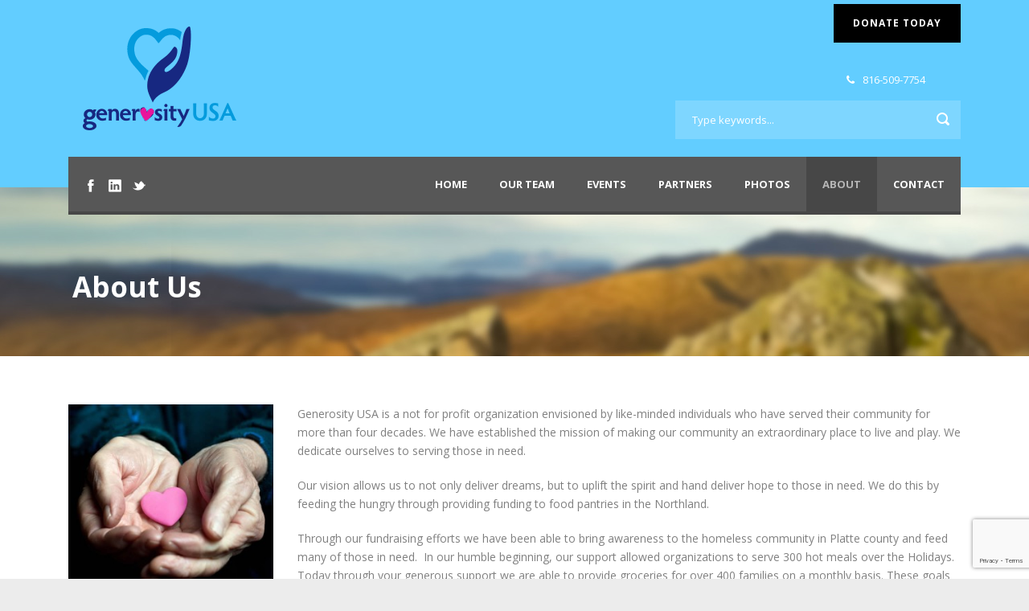

--- FILE ---
content_type: text/html; charset=UTF-8
request_url: https://www.generosityusa.org/about/
body_size: 8611
content:
<!DOCTYPE html>
<!--[if IE 7]><html class="ie ie7 ltie8 ltie9" lang="en-US"><![endif]-->
<!--[if IE 8]><html class="ie ie8 ltie9" lang="en-US"><![endif]-->
<!--[if !(IE 7) | !(IE 8)  ]><!-->
<html lang="en-US">
<!--<![endif]-->

<head>
	<meta charset="UTF-8" />
	<meta name="viewport" content="width=device-width" />
	<title>Fundraising and Charity Kansas City &gt; Golf Tournament, Youth, Needy | Generosity USA</title>
	<link rel="pingback" href="https://www.generosityusa.org/xmlrpc.php" />
	
	
<!-- All In One SEO Pack 3.6.2[328,368] -->
<meta name="description"  content="We dedicate ourselves to serving those in need through fundraising efforts - golf tournaments, food drives, and hot meals for the needy." />

<script type="application/ld+json" class="aioseop-schema">{"@context":"https://schema.org","@graph":[{"@type":"Organization","@id":"https://www.generosityusa.org/#organization","url":"https://www.generosityusa.org/","name":"Generosity USA","sameAs":[],"logo":{"@type":"ImageObject","@id":"https://www.generosityusa.org/#logo","url":"http://www.generosityusa.org/wp-content/uploads/2014/08/genusa_logo.png"},"image":{"@id":"https://www.generosityusa.org/#logo"}},{"@type":"WebSite","@id":"https://www.generosityusa.org/#website","url":"https://www.generosityusa.org/","name":"Generosity USA","publisher":{"@id":"https://www.generosityusa.org/#organization"},"potentialAction":{"@type":"SearchAction","target":"https://www.generosityusa.org/?s={search_term_string}","query-input":"required name=search_term_string"}},{"@type":"WebPage","@id":"https://www.generosityusa.org/about/#webpage","url":"https://www.generosityusa.org/about/","inLanguage":"en-US","name":"About Us","isPartOf":{"@id":"https://www.generosityusa.org/#website"},"breadcrumb":{"@id":"https://www.generosityusa.org/about/#breadcrumblist"},"description":"We dedicate ourselves to serving those in need through fundraising efforts - golf tournaments, food drives, and hot meals for the needy.","datePublished":"2014-08-05T15:24:36+00:00","dateModified":"2026-01-07T16:26:17+00:00"},{"@type":"BreadcrumbList","@id":"https://www.generosityusa.org/about/#breadcrumblist","itemListElement":[{"@type":"ListItem","position":1,"item":{"@type":"WebPage","@id":"https://www.generosityusa.org/","url":"https://www.generosityusa.org/","name":"Generosity USA &gt; Charity Events in Kansas City &gt; Golf Fundraising"}},{"@type":"ListItem","position":2,"item":{"@type":"WebPage","@id":"https://www.generosityusa.org/about/","url":"https://www.generosityusa.org/about/","name":"About Us"}}]}]}</script>
<link rel="canonical" href="https://www.generosityusa.org/about/" />
			<script type="text/javascript" >
				window.ga=window.ga||function(){(ga.q=ga.q||[]).push(arguments)};ga.l=+new Date;
				ga('create', 'UA-43510024-10', { 'cookieDomain': 'www.generosityusa.org' } );
				// Plugins
				
				ga('send', 'pageview');
			</script>
			<script async src="https://www.google-analytics.com/analytics.js"></script>
			<!-- All In One SEO Pack -->
<link rel='dns-prefetch' href='//www.generosityusa.org' />
<link rel='dns-prefetch' href='//www.google.com' />
<link rel='dns-prefetch' href='//platform-api.sharethis.com' />
<link rel='dns-prefetch' href='//fonts.googleapis.com' />
<link rel='dns-prefetch' href='//s.w.org' />
<link rel="alternate" type="application/rss+xml" title="Generosity USA &raquo; Feed" href="https://www.generosityusa.org/feed/" />
<link rel="alternate" type="application/rss+xml" title="Generosity USA &raquo; Comments Feed" href="https://www.generosityusa.org/comments/feed/" />
<link rel="alternate" type="application/rss+xml" title="Generosity USA &raquo; About Us Comments Feed" href="https://www.generosityusa.org/about/feed/" />
		<script type="text/javascript">
			window._wpemojiSettings = {"baseUrl":"https:\/\/s.w.org\/images\/core\/emoji\/11.2.0\/72x72\/","ext":".png","svgUrl":"https:\/\/s.w.org\/images\/core\/emoji\/11.2.0\/svg\/","svgExt":".svg","source":{"concatemoji":"https:\/\/www.generosityusa.org\/wp-includes\/js\/wp-emoji-release.min.js?ver=5.1.21"}};
			!function(e,a,t){var n,r,o,i=a.createElement("canvas"),p=i.getContext&&i.getContext("2d");function s(e,t){var a=String.fromCharCode;p.clearRect(0,0,i.width,i.height),p.fillText(a.apply(this,e),0,0);e=i.toDataURL();return p.clearRect(0,0,i.width,i.height),p.fillText(a.apply(this,t),0,0),e===i.toDataURL()}function c(e){var t=a.createElement("script");t.src=e,t.defer=t.type="text/javascript",a.getElementsByTagName("head")[0].appendChild(t)}for(o=Array("flag","emoji"),t.supports={everything:!0,everythingExceptFlag:!0},r=0;r<o.length;r++)t.supports[o[r]]=function(e){if(!p||!p.fillText)return!1;switch(p.textBaseline="top",p.font="600 32px Arial",e){case"flag":return s([55356,56826,55356,56819],[55356,56826,8203,55356,56819])?!1:!s([55356,57332,56128,56423,56128,56418,56128,56421,56128,56430,56128,56423,56128,56447],[55356,57332,8203,56128,56423,8203,56128,56418,8203,56128,56421,8203,56128,56430,8203,56128,56423,8203,56128,56447]);case"emoji":return!s([55358,56760,9792,65039],[55358,56760,8203,9792,65039])}return!1}(o[r]),t.supports.everything=t.supports.everything&&t.supports[o[r]],"flag"!==o[r]&&(t.supports.everythingExceptFlag=t.supports.everythingExceptFlag&&t.supports[o[r]]);t.supports.everythingExceptFlag=t.supports.everythingExceptFlag&&!t.supports.flag,t.DOMReady=!1,t.readyCallback=function(){t.DOMReady=!0},t.supports.everything||(n=function(){t.readyCallback()},a.addEventListener?(a.addEventListener("DOMContentLoaded",n,!1),e.addEventListener("load",n,!1)):(e.attachEvent("onload",n),a.attachEvent("onreadystatechange",function(){"complete"===a.readyState&&t.readyCallback()})),(n=t.source||{}).concatemoji?c(n.concatemoji):n.wpemoji&&n.twemoji&&(c(n.twemoji),c(n.wpemoji)))}(window,document,window._wpemojiSettings);
		</script>
		<style type="text/css">
img.wp-smiley,
img.emoji {
	display: inline !important;
	border: none !important;
	box-shadow: none !important;
	height: 1em !important;
	width: 1em !important;
	margin: 0 .07em !important;
	vertical-align: -0.1em !important;
	background: none !important;
	padding: 0 !important;
}
</style>
	<link rel='stylesheet' id='layerslider-css'  href='https://www.generosityusa.org/wp-content/plugins/layerslider/assets/static/layerslider/css/layerslider.css?ver=6.11.1' type='text/css' media='all' />
<link rel='stylesheet' id='ls-google-fonts-css'  href='https://fonts.googleapis.com/css?family=Lato:100,300,regular,700,900%7COpen+Sans:300%7CIndie+Flower:regular%7COswald:300,regular,700&#038;subset=latin%2Clatin-ext' type='text/css' media='all' />
<link rel='stylesheet' id='wp-block-library-css'  href='https://www.generosityusa.org/wp-includes/css/dist/block-library/style.min.css?ver=5.1.21' type='text/css' media='all' />
<link rel='stylesheet' id='contact-form-7-css'  href='https://www.generosityusa.org/wp-content/plugins/contact-form-7/includes/css/styles.css?ver=5.1.6' type='text/css' media='all' />
<link rel='stylesheet' id='style-css'  href='https://www.generosityusa.org/wp-content/themes/charityhub/style.css?ver=5.1.21' type='text/css' media='all' />
<link rel='stylesheet' id='Open-Sans-google-font-css'  href='https://fonts.googleapis.com/css?family=Open+Sans%3A300%2C300italic%2Cregular%2Citalic%2C600%2C600italic%2C700%2C700italic%2C800%2C800italic&#038;subset=greek%2Ccyrillic-ext%2Ccyrillic%2Clatin%2Clatin-ext%2Cvietnamese%2Cgreek-ext&#038;ver=5.1.21' type='text/css' media='all' />
<link rel='stylesheet' id='superfish-css'  href='https://www.generosityusa.org/wp-content/themes/charityhub/plugins/superfish/css/superfish.css?ver=5.1.21' type='text/css' media='all' />
<link rel='stylesheet' id='dlmenu-css'  href='https://www.generosityusa.org/wp-content/themes/charityhub/plugins/dl-menu/component.css?ver=5.1.21' type='text/css' media='all' />
<link rel='stylesheet' id='font-awesome-css'  href='https://www.generosityusa.org/wp-content/themes/charityhub/plugins/font-awesome/css/font-awesome.min.css?ver=5.1.21' type='text/css' media='all' />
<!--[if lt IE 8]>
<link rel='stylesheet' id='font-awesome-ie7-css'  href='https://www.generosityusa.org/wp-content/themes/charityhub/plugins/font-awesome/css/font-awesome-ie7.min.css?ver=5.1.21' type='text/css' media='all' />
<![endif]-->
<link rel='stylesheet' id='jquery-fancybox-css'  href='https://www.generosityusa.org/wp-content/themes/charityhub/plugins/fancybox/jquery.fancybox.css?ver=5.1.21' type='text/css' media='all' />
<link rel='stylesheet' id='chartiyhub-flexslider-css'  href='https://www.generosityusa.org/wp-content/themes/charityhub/plugins/flexslider/flexslider.css?ver=5.1.21' type='text/css' media='all' />
<link rel='stylesheet' id='style-responsive-css'  href='https://www.generosityusa.org/wp-content/themes/charityhub/stylesheet/style-responsive.css?ver=5.1.21' type='text/css' media='all' />
<link rel='stylesheet' id='style-custom-css'  href='https://www.generosityusa.org/wp-content/themes/charityhub/stylesheet/style-custom.css?1768246754&#038;ver=5.1.21' type='text/css' media='all' />
<script type='text/javascript' src='https://www.generosityusa.org/wp-includes/js/jquery/jquery.js?ver=1.12.4'></script>
<script type='text/javascript' src='https://www.generosityusa.org/wp-includes/js/jquery/jquery-migrate.min.js?ver=1.4.1'></script>
<script type='text/javascript'>
/* <![CDATA[ */
var LS_Meta = {"v":"6.11.1","fixGSAP":"1"};
/* ]]> */
</script>
<script type='text/javascript' src='https://www.generosityusa.org/wp-content/plugins/layerslider/assets/static/layerslider/js/layerslider.utils.js?ver=6.11.1'></script>
<script type='text/javascript' src='https://www.generosityusa.org/wp-content/plugins/layerslider/assets/static/layerslider/js/layerslider.kreaturamedia.jquery.js?ver=6.11.1'></script>
<script type='text/javascript' src='https://www.generosityusa.org/wp-content/plugins/layerslider/assets/static/layerslider/js/layerslider.transitions.js?ver=6.11.1'></script>
<script type='text/javascript' src='//platform-api.sharethis.com/js/sharethis.js#product=ga&#038;property=5f19be6416904900126fb40f'></script>
<meta name="generator" content="Powered by LayerSlider 6.11.1 - Multi-Purpose, Responsive, Parallax, Mobile-Friendly Slider Plugin for WordPress." />
<!-- LayerSlider updates and docs at: https://layerslider.kreaturamedia.com -->
<link rel='https://api.w.org/' href='https://www.generosityusa.org/wp-json/' />
<link rel="EditURI" type="application/rsd+xml" title="RSD" href="https://www.generosityusa.org/xmlrpc.php?rsd" />
<link rel="wlwmanifest" type="application/wlwmanifest+xml" href="https://www.generosityusa.org/wp-includes/wlwmanifest.xml" /> 
<meta name="generator" content="WordPress 5.1.21" />
<link rel='shortlink' href='https://www.generosityusa.org/?p=12' />
<link rel="alternate" type="application/json+oembed" href="https://www.generosityusa.org/wp-json/oembed/1.0/embed?url=https%3A%2F%2Fwww.generosityusa.org%2Fabout%2F" />
<link rel="alternate" type="text/xml+oembed" href="https://www.generosityusa.org/wp-json/oembed/1.0/embed?url=https%3A%2F%2Fwww.generosityusa.org%2Fabout%2F&#038;format=xml" />
<!-- load the script for older ie version -->
<!--[if lt IE 9]>
<script src="https://www.generosityusa.org/wp-content/themes/charityhub/javascript/html5.js" type="text/javascript"></script>
<script src="https://www.generosityusa.org/wp-content/themes/charityhub/plugins/easy-pie-chart/excanvas.js" type="text/javascript"></script>
<![endif]-->
		<style type="text/css" id="wp-custom-css">
			.sponsor-wrapper {
  display: flex;
  flex-wrap: wrap;
  gap: 20px;
  justify-content: space-between;
}

.sponsor-card {
  flex: 1 1 30%;
  box-sizing: border-box;
  border: 1px solid #ccc;
  padding: 20px;
  border-radius: 6px;
}

.sponsor-card h4 {
  color: #004eb3;
  margin-top: 0;
	font-weight: 700;
}

.sponsor-btn {
  display: inline-block;
  background-color: #228800;
  border: 1px solid #228800;
  color: #fff;
  padding: 10px 20px;
  text-decoration: none;
  border-radius: 4px;
  margin-top: 10px;
}

.sponsor-btn:hover {
  color: #fff;
}

@media (max-width: 768px) {
  .sponsor-card {
    flex: 1 1 100%;
  }
}
		</style>
		</head>

<body class="page-template-default page page-id-12">
<div class="body-wrapper " data-home="https://www.generosityusa.org" >
		<header class="gdlr-header-wrapper gdlr-header-style-2 gdlr-centered">

		<!-- top navigation -->
				
		<!-- logo -->
		<div class="gdlr-header-substitute">
			<div class="gdlr-header-container container">
				<div class="gdlr-header-inner">
					<!-- logo -->
					<div class="gdlr-logo gdlr-align-left">
												<a href="https://www.generosityusa.org" >
							<img src="https://www.generosityusa.org/wp-content/uploads/2014/08/genusa_logo.png" alt="" width="226" height="175" />						
						</a>
												<div class="gdlr-responsive-navigation dl-menuwrapper" id="gdlr-responsive-navigation" ><button class="dl-trigger">Open Menu</button><ul id="menu-menu-1" class="dl-menu gdlr-main-mobile-menu"><li id="menu-item-573" class="menu-item menu-item-type-post_type menu-item-object-page menu-item-home menu-item-573"><a href="https://www.generosityusa.org/">Home</a></li>
<li id="menu-item-31" class="menu-item menu-item-type-post_type menu-item-object-page menu-item-31"><a href="https://www.generosityusa.org/our-team/">Our Team</a></li>
<li id="menu-item-29" class="menu-item menu-item-type-post_type menu-item-object-page menu-item-29"><a href="https://www.generosityusa.org/events/">Events</a></li>
<li id="menu-item-28" class="menu-item menu-item-type-post_type menu-item-object-page menu-item-28"><a href="https://www.generosityusa.org/partners/">Partners</a></li>
<li id="menu-item-30" class="menu-item menu-item-type-post_type menu-item-object-page menu-item-30"><a href="https://www.generosityusa.org/photos/">Photos</a></li>
<li id="menu-item-32" class="menu-item menu-item-type-post_type menu-item-object-page current-menu-item page_item page-item-12 current_page_item menu-item-32"><a href="https://www.generosityusa.org/about/" aria-current="page">About</a></li>
<li id="menu-item-27" class="menu-item menu-item-type-post_type menu-item-object-page menu-item-27"><a href="https://www.generosityusa.org/contact/">Contact</a></li>
</ul></div>					</div>
					
					<div class="gdlr-logo-right-text gdlr-align-left">
							<p style="text-align: right;"><a class="gdlr-button medium without-border" href="/donate/" target="_self"  style="color:#ffffff; background-color:#000000; "  >DONATE TODAY</a></p>

<span style="margin-right: 20px;"><i class="gdlr-icon icon-phone" style="color: #ffff; font-size: 13px; " ></i> 816-509-7754 </span>					</div>
					<div class="gdlr-header-search"><div class="gdl-search-form">
	<form method="get" id="searchform" action="https://www.generosityusa.org/">
				<div class="search-text" id="search-text">
			<input type="text" name="s" id="s" autocomplete="off" data-default="Type keywords..." value="Type keywords..." />
		</div>
		<input type="submit" id="searchsubmit" value="" />
		<div class="clear"></div>
	</form>
</div></div>					<div class="clear"></div>
				</div>
			</div>
		</div>
		
		<!-- navigation -->
		<div class="gdlr-navigation-substitute"><div class="gdlr-navigation-wrapper gdlr-align-right"><div class="gdlr-navigation-container container"><nav class="gdlr-navigation" id="gdlr-main-navigation" role="navigation"><ul id="menu-menu-2" class="sf-menu gdlr-main-menu"><li  class="menu-item menu-item-type-post_type menu-item-object-page menu-item-home menu-item-573menu-item menu-item-type-post_type menu-item-object-page menu-item-home menu-item-573 gdlr-normal-menu"><a href="https://www.generosityusa.org/">Home</a></li>
<li  class="menu-item menu-item-type-post_type menu-item-object-page menu-item-31menu-item menu-item-type-post_type menu-item-object-page menu-item-31 gdlr-normal-menu"><a href="https://www.generosityusa.org/our-team/">Our Team</a></li>
<li  class="menu-item menu-item-type-post_type menu-item-object-page menu-item-29menu-item menu-item-type-post_type menu-item-object-page menu-item-29 gdlr-normal-menu"><a href="https://www.generosityusa.org/events/">Events</a></li>
<li  class="menu-item menu-item-type-post_type menu-item-object-page menu-item-28menu-item menu-item-type-post_type menu-item-object-page menu-item-28 gdlr-normal-menu"><a href="https://www.generosityusa.org/partners/">Partners</a></li>
<li  class="menu-item menu-item-type-post_type menu-item-object-page menu-item-30menu-item menu-item-type-post_type menu-item-object-page menu-item-30 gdlr-normal-menu"><a href="https://www.generosityusa.org/photos/">Photos</a></li>
<li  class="menu-item menu-item-type-post_type menu-item-object-page current-menu-item page_item page-item-12 current_page_item menu-item-32menu-item menu-item-type-post_type menu-item-object-page current-menu-item page_item page-item-12 current_page_item menu-item-32 gdlr-normal-menu"><a href="https://www.generosityusa.org/about/">About</a></li>
<li  class="menu-item menu-item-type-post_type menu-item-object-page menu-item-27menu-item menu-item-type-post_type menu-item-object-page menu-item-27 gdlr-normal-menu"><a href="https://www.generosityusa.org/contact/">Contact</a></li>
</ul><div class="top-social-wrapper"><div class="social-icon">
<a href="https://www.facebook.com/pages/GenerosityUSA/195669633799347" target="_blank" >
<img width="32" height="32" src="https://www.generosityusa.org/wp-content/themes/charityhub/images/light/social-icon/facebook.png" alt="Facebook" />
</a>
</div>
<div class="social-icon">
<a href="https://www.linkedin.com/company/generosity-usa" target="_blank" >
<img width="32" height="32" src="https://www.generosityusa.org/wp-content/themes/charityhub/images/light/social-icon/linkedin.png" alt="Linkedin" />
</a>
</div>
<div class="social-icon">
<a href="https://twitter.com/GenerosityUSA" target="_blank" >
<img width="32" height="32" src="https://www.generosityusa.org/wp-content/themes/charityhub/images/light/social-icon/twitter.png" alt="Twitter" />
</a>
</div>
<div class="clear"></div></div><div class="clear"></div></nav></div></div></div>
				<div class="gdlr-page-title-wrapper"  >
			<div class="gdlr-page-title-container container" >
				<div class="gdlr-page-title-inner" >
					<h1 class="gdlr-page-title">About Us</h1>
									</div>	
			</div>	
		</div>	
		<!-- is search -->	</header>
		<div class="content-wrapper">
	<div class="gdlr-content">

		<!-- Above Sidebar Section-->
							<div class="above-sidebar-wrapper"><section id="content-section-1" ><div class="section-container container"><div class="three columns" ><div class="gdlr-image-frame-item gdlr-item"  ><div class="gdlr-frame frame-type-none"  ><div class="gdlr-image-link-shortcode" ><img src="https://www.generosityusa.org/wp-content/uploads/2014/08/hands-heart-300x300.jpg" alt="" width="300" height="300" /></div></div></div></div><div class="nine columns" ><div class="gdlr-item gdlr-content-item"  style="margin-bottom: 100px;" ><p>Generosity USA is a not for profit organization envisioned by like-minded individuals who have served their community for more than four decades. We have established the mission of making our community an extraordinary place to live and play. We dedicate ourselves to serving those in need.</p>
<p>Our vision allows us to not only deliver dreams, but to uplift the spirit and hand deliver hope to those in need. We do this by feeding the hungry through providing funding to food pantries in the Northland.</p>
<p>Through our fundraising efforts we have been able to bring awareness to the homeless community in Platte county and feed many of those in need.  In our humble beginning, our support allowed organizations to serve 300 hot meals over the Holidays.  Today through your generous support we are able to provide groceries for over 400 families on a monthly basis. These goals are accomplished through the volunteer efforts of the organizations we support from our contributions.</p>
<p>Generosity USA began through the realization that these needs continue to grow.  By forming our 501 (c)(3) we are able to build an organization that will support families and individuals.  We are currently funded through our annual golf tournament and by private donations from individuals and businesses.  As our donations grow we will be able to continue to positively impact the lives of those in need and stand in the gap for the under-served.  We are committed to growth through being transparent, purposeful, authentic, and a dedicated hands on efforts.  Our goal is to seek joy in all that we do while letting every person know that they have value.</p>
</div></div><div class="clear"></div></div></section></div>
				
		<!-- Sidebar With Content Section-->
		
		
		<!-- Below Sidebar Section-->
		
		
	</div><!-- gdlr-content -->
		<div class="clear" ></div>
	</div><!-- content wrapper -->

		
	<footer class="footer-wrapper" >
				<div class="footer-container container">
										<div class="footer-column three columns" id="footer-widget-1" >
					<div id="text-4" class="widget widget_text gdlr-item gdlr-widget"><h3 class="gdlr-widget-title">Contact Information</h3><div class="clear"></div>			<div class="textwidget"><i class="gdlr-icon icon-phone-sign" style="color: #dadada; font-size: 14px; " ></i>Phone :  816-509-7754
<div class="clear"></div><div class="gdlr-space" style="margin-top: 10px;"></div>
<i class="gdlr-icon icon-home" style="color: #dadada; font-size: 14px; " ></i>Mailing Address: <br>11725 Ballymore Court <br>Parkville, MO 64152 <br><br>
 
<a href="https://www.facebook.com/pages/GenerosityUSA/195669633799347"><i class="gdlr-icon icon-facebook" style="color: #fff; font-size: 20px; " ></i></a> <a href="https://twitter.com/GenerosityUSA"><i class="gdlr-icon icon-twitter" style="color: #fff; font-size: 20px; " ></i></a> <a
href="https://www.linkedin.com/company/generosity-usa"><i class="gdlr-icon icon-linkedin" style="color: #fff; font-size: 20px; " ></i></a>
</div>
		</div>				</div>
										<div class="footer-column three columns" id="footer-widget-2" >
									</div>
										<div class="footer-column three columns" id="footer-widget-3" >
									</div>
										<div class="footer-column three columns" id="footer-widget-4" >
					<div id="text-5" class="widget widget_text gdlr-item gdlr-widget">			<div class="textwidget"><img src="/wp-content/uploads/2014/08/genusa_logo_bw.gif" alt=""><br>
Generosity USA has established the mission of making the Kansas City Northland an extraordinary place to live and play. We dedicate ourselves to serving those in need.
<br><br>
<a href="/about/">Learn More</a></div>
		</div>				</div>
									<div class="clear"></div>
		</div>
				
				<div class="copyright-wrapper">
			<div class="copyright-container container">
				<div class="copyright-left">
					Copyright © 2020 Generosity USA.  All rights reserved.  <a href="/legal/">Legal</a>				</div>
				<div class="copyright-right">
									</div>
				<div class="clear"></div>
			</div>
		</div>
			</footer>
	</div> <!-- body-wrapper -->
		<!-- Start of StatCounter Code -->
		<script>
			<!--
			var sc_project=10282697;
			var sc_security="4334d930";
						var scJsHost = (("https:" == document.location.protocol) ?
				"https://secure." : "http://www.");
			//-->
			
document.write("<sc"+"ript src='" +scJsHost +"statcounter.com/counter/counter.js'></"+"script>");		</script>
				<noscript><div class="statcounter"><a title="web analytics" href="https://statcounter.com/"><img class="statcounter" src="https://c.statcounter.com/10282697/0/4334d930/0/" alt="web analytics" /></a></div></noscript>
		<!-- End of StatCounter Code -->
		<script type="text/javascript"></script><script>
    jQuery(document).ready(function () {
		jQuery.post('https://www.generosityusa.org?ga_action=googleanalytics_get_script', {action: 'googleanalytics_get_script'}, function(response) {
			var s = document.createElement("script");
			s.type = "text/javascript";
			s.innerHTML = response;
			jQuery("head").append(s);
		});
    });
</script><script type='text/javascript'>
/* <![CDATA[ */
var wpcf7 = {"apiSettings":{"root":"https:\/\/www.generosityusa.org\/wp-json\/contact-form-7\/v1","namespace":"contact-form-7\/v1"}};
/* ]]> */
</script>
<script type='text/javascript' src='https://www.generosityusa.org/wp-content/plugins/contact-form-7/includes/js/scripts.js?ver=5.1.6'></script>
<script type='text/javascript'>
var renderInvisibleReCaptcha = function() {

    for (var i = 0; i < document.forms.length; ++i) {
        var form = document.forms[i];
        var holder = form.querySelector('.inv-recaptcha-holder');

        if (null === holder) continue;
		holder.innerHTML = '';

         (function(frm){
			var cf7SubmitElm = frm.querySelector('.wpcf7-submit');
            var holderId = grecaptcha.render(holder,{
                'sitekey': '', 'size': 'invisible', 'badge' : 'bottomright',
                'callback' : function (recaptchaToken) {
					if((null !== cf7SubmitElm) && (typeof jQuery != 'undefined')){jQuery(frm).submit();grecaptcha.reset(holderId);return;}
					 HTMLFormElement.prototype.submit.call(frm);
                },
                'expired-callback' : function(){grecaptcha.reset(holderId);}
            });

			if(null !== cf7SubmitElm && (typeof jQuery != 'undefined') ){
				jQuery(cf7SubmitElm).off('click').on('click', function(clickEvt){
					clickEvt.preventDefault();
					grecaptcha.execute(holderId);
				});
			}
			else
			{
				frm.onsubmit = function (evt){evt.preventDefault();grecaptcha.execute(holderId);};
			}


        })(form);
    }
};
</script>
<script type='text/javascript' async defer src='https://www.google.com/recaptcha/api.js?onload=renderInvisibleReCaptcha&#038;render=explicit'></script>
<script type='text/javascript' src='https://www.google.com/recaptcha/api.js?render=6LdLv7QZAAAAAM-yBqKMGVEk7f1VE-ECzybY8--d&#038;ver=3.0'></script>
<script type='text/javascript' src='https://www.generosityusa.org/wp-content/themes/charityhub/plugins/superfish/js/superfish.js?ver=1.0'></script>
<script type='text/javascript' src='https://www.generosityusa.org/wp-includes/js/hoverIntent.min.js?ver=1.8.1'></script>
<script type='text/javascript' src='https://www.generosityusa.org/wp-content/themes/charityhub/plugins/dl-menu/modernizr.custom.js?ver=1.0'></script>
<script type='text/javascript' src='https://www.generosityusa.org/wp-content/themes/charityhub/plugins/dl-menu/jquery.dlmenu.js?ver=1.0'></script>
<script type='text/javascript' src='https://www.generosityusa.org/wp-content/themes/charityhub/plugins/jquery.easing.js?ver=1.0'></script>
<script type='text/javascript' src='https://www.generosityusa.org/wp-content/themes/charityhub/plugins/fancybox/jquery.fancybox.pack.js?ver=1.0'></script>
<script type='text/javascript' src='https://www.generosityusa.org/wp-content/themes/charityhub/plugins/fancybox/helpers/jquery.fancybox-media.js?ver=1.0'></script>
<script type='text/javascript' src='https://www.generosityusa.org/wp-content/themes/charityhub/plugins/fancybox/helpers/jquery.fancybox-thumbs.js?ver=1.0'></script>
<script type='text/javascript' src='https://www.generosityusa.org/wp-content/themes/charityhub/plugins/flexslider/jquery.flexslider.js?ver=1.0'></script>
<script type='text/javascript' src='https://www.generosityusa.org/wp-content/themes/charityhub/javascript/gdlr-script.js?ver=1.0'></script>
<script type='text/javascript' src='https://www.generosityusa.org/wp-includes/js/wp-embed.min.js?ver=5.1.21'></script>
<script type="text/javascript">
( function( grecaptcha, sitekey, actions ) {

	var wpcf7recaptcha = {

		execute: function( action ) {
			grecaptcha.execute(
				sitekey,
				{ action: action }
			).then( function( token ) {
				var forms = document.getElementsByTagName( 'form' );

				for ( var i = 0; i < forms.length; i++ ) {
					var fields = forms[ i ].getElementsByTagName( 'input' );

					for ( var j = 0; j < fields.length; j++ ) {
						var field = fields[ j ];

						if ( 'g-recaptcha-response' === field.getAttribute( 'name' ) ) {
							field.setAttribute( 'value', token );
							break;
						}
					}
				}
			} );
		},

		executeOnHomepage: function() {
			wpcf7recaptcha.execute( actions[ 'homepage' ] );
		},

		executeOnContactform: function() {
			wpcf7recaptcha.execute( actions[ 'contactform' ] );
		},

	};

	grecaptcha.ready(
		wpcf7recaptcha.executeOnHomepage
	);

	document.addEventListener( 'change',
		wpcf7recaptcha.executeOnContactform, false
	);

	document.addEventListener( 'wpcf7submit',
		wpcf7recaptcha.executeOnHomepage, false
	);

} )(
	grecaptcha,
	'6LdLv7QZAAAAAM-yBqKMGVEk7f1VE-ECzybY8--d',
	{"homepage":"homepage","contactform":"contactform"}
);
</script>
</body>
</html>

--- FILE ---
content_type: text/html; charset=utf-8
request_url: https://www.google.com/recaptcha/api2/anchor?ar=1&k=6LdLv7QZAAAAAM-yBqKMGVEk7f1VE-ECzybY8--d&co=aHR0cHM6Ly93d3cuZ2VuZXJvc2l0eXVzYS5vcmc6NDQz&hl=en&v=PoyoqOPhxBO7pBk68S4YbpHZ&size=invisible&anchor-ms=20000&execute-ms=30000&cb=ifwmjwui8gy3
body_size: 48625
content:
<!DOCTYPE HTML><html dir="ltr" lang="en"><head><meta http-equiv="Content-Type" content="text/html; charset=UTF-8">
<meta http-equiv="X-UA-Compatible" content="IE=edge">
<title>reCAPTCHA</title>
<style type="text/css">
/* cyrillic-ext */
@font-face {
  font-family: 'Roboto';
  font-style: normal;
  font-weight: 400;
  font-stretch: 100%;
  src: url(//fonts.gstatic.com/s/roboto/v48/KFO7CnqEu92Fr1ME7kSn66aGLdTylUAMa3GUBHMdazTgWw.woff2) format('woff2');
  unicode-range: U+0460-052F, U+1C80-1C8A, U+20B4, U+2DE0-2DFF, U+A640-A69F, U+FE2E-FE2F;
}
/* cyrillic */
@font-face {
  font-family: 'Roboto';
  font-style: normal;
  font-weight: 400;
  font-stretch: 100%;
  src: url(//fonts.gstatic.com/s/roboto/v48/KFO7CnqEu92Fr1ME7kSn66aGLdTylUAMa3iUBHMdazTgWw.woff2) format('woff2');
  unicode-range: U+0301, U+0400-045F, U+0490-0491, U+04B0-04B1, U+2116;
}
/* greek-ext */
@font-face {
  font-family: 'Roboto';
  font-style: normal;
  font-weight: 400;
  font-stretch: 100%;
  src: url(//fonts.gstatic.com/s/roboto/v48/KFO7CnqEu92Fr1ME7kSn66aGLdTylUAMa3CUBHMdazTgWw.woff2) format('woff2');
  unicode-range: U+1F00-1FFF;
}
/* greek */
@font-face {
  font-family: 'Roboto';
  font-style: normal;
  font-weight: 400;
  font-stretch: 100%;
  src: url(//fonts.gstatic.com/s/roboto/v48/KFO7CnqEu92Fr1ME7kSn66aGLdTylUAMa3-UBHMdazTgWw.woff2) format('woff2');
  unicode-range: U+0370-0377, U+037A-037F, U+0384-038A, U+038C, U+038E-03A1, U+03A3-03FF;
}
/* math */
@font-face {
  font-family: 'Roboto';
  font-style: normal;
  font-weight: 400;
  font-stretch: 100%;
  src: url(//fonts.gstatic.com/s/roboto/v48/KFO7CnqEu92Fr1ME7kSn66aGLdTylUAMawCUBHMdazTgWw.woff2) format('woff2');
  unicode-range: U+0302-0303, U+0305, U+0307-0308, U+0310, U+0312, U+0315, U+031A, U+0326-0327, U+032C, U+032F-0330, U+0332-0333, U+0338, U+033A, U+0346, U+034D, U+0391-03A1, U+03A3-03A9, U+03B1-03C9, U+03D1, U+03D5-03D6, U+03F0-03F1, U+03F4-03F5, U+2016-2017, U+2034-2038, U+203C, U+2040, U+2043, U+2047, U+2050, U+2057, U+205F, U+2070-2071, U+2074-208E, U+2090-209C, U+20D0-20DC, U+20E1, U+20E5-20EF, U+2100-2112, U+2114-2115, U+2117-2121, U+2123-214F, U+2190, U+2192, U+2194-21AE, U+21B0-21E5, U+21F1-21F2, U+21F4-2211, U+2213-2214, U+2216-22FF, U+2308-230B, U+2310, U+2319, U+231C-2321, U+2336-237A, U+237C, U+2395, U+239B-23B7, U+23D0, U+23DC-23E1, U+2474-2475, U+25AF, U+25B3, U+25B7, U+25BD, U+25C1, U+25CA, U+25CC, U+25FB, U+266D-266F, U+27C0-27FF, U+2900-2AFF, U+2B0E-2B11, U+2B30-2B4C, U+2BFE, U+3030, U+FF5B, U+FF5D, U+1D400-1D7FF, U+1EE00-1EEFF;
}
/* symbols */
@font-face {
  font-family: 'Roboto';
  font-style: normal;
  font-weight: 400;
  font-stretch: 100%;
  src: url(//fonts.gstatic.com/s/roboto/v48/KFO7CnqEu92Fr1ME7kSn66aGLdTylUAMaxKUBHMdazTgWw.woff2) format('woff2');
  unicode-range: U+0001-000C, U+000E-001F, U+007F-009F, U+20DD-20E0, U+20E2-20E4, U+2150-218F, U+2190, U+2192, U+2194-2199, U+21AF, U+21E6-21F0, U+21F3, U+2218-2219, U+2299, U+22C4-22C6, U+2300-243F, U+2440-244A, U+2460-24FF, U+25A0-27BF, U+2800-28FF, U+2921-2922, U+2981, U+29BF, U+29EB, U+2B00-2BFF, U+4DC0-4DFF, U+FFF9-FFFB, U+10140-1018E, U+10190-1019C, U+101A0, U+101D0-101FD, U+102E0-102FB, U+10E60-10E7E, U+1D2C0-1D2D3, U+1D2E0-1D37F, U+1F000-1F0FF, U+1F100-1F1AD, U+1F1E6-1F1FF, U+1F30D-1F30F, U+1F315, U+1F31C, U+1F31E, U+1F320-1F32C, U+1F336, U+1F378, U+1F37D, U+1F382, U+1F393-1F39F, U+1F3A7-1F3A8, U+1F3AC-1F3AF, U+1F3C2, U+1F3C4-1F3C6, U+1F3CA-1F3CE, U+1F3D4-1F3E0, U+1F3ED, U+1F3F1-1F3F3, U+1F3F5-1F3F7, U+1F408, U+1F415, U+1F41F, U+1F426, U+1F43F, U+1F441-1F442, U+1F444, U+1F446-1F449, U+1F44C-1F44E, U+1F453, U+1F46A, U+1F47D, U+1F4A3, U+1F4B0, U+1F4B3, U+1F4B9, U+1F4BB, U+1F4BF, U+1F4C8-1F4CB, U+1F4D6, U+1F4DA, U+1F4DF, U+1F4E3-1F4E6, U+1F4EA-1F4ED, U+1F4F7, U+1F4F9-1F4FB, U+1F4FD-1F4FE, U+1F503, U+1F507-1F50B, U+1F50D, U+1F512-1F513, U+1F53E-1F54A, U+1F54F-1F5FA, U+1F610, U+1F650-1F67F, U+1F687, U+1F68D, U+1F691, U+1F694, U+1F698, U+1F6AD, U+1F6B2, U+1F6B9-1F6BA, U+1F6BC, U+1F6C6-1F6CF, U+1F6D3-1F6D7, U+1F6E0-1F6EA, U+1F6F0-1F6F3, U+1F6F7-1F6FC, U+1F700-1F7FF, U+1F800-1F80B, U+1F810-1F847, U+1F850-1F859, U+1F860-1F887, U+1F890-1F8AD, U+1F8B0-1F8BB, U+1F8C0-1F8C1, U+1F900-1F90B, U+1F93B, U+1F946, U+1F984, U+1F996, U+1F9E9, U+1FA00-1FA6F, U+1FA70-1FA7C, U+1FA80-1FA89, U+1FA8F-1FAC6, U+1FACE-1FADC, U+1FADF-1FAE9, U+1FAF0-1FAF8, U+1FB00-1FBFF;
}
/* vietnamese */
@font-face {
  font-family: 'Roboto';
  font-style: normal;
  font-weight: 400;
  font-stretch: 100%;
  src: url(//fonts.gstatic.com/s/roboto/v48/KFO7CnqEu92Fr1ME7kSn66aGLdTylUAMa3OUBHMdazTgWw.woff2) format('woff2');
  unicode-range: U+0102-0103, U+0110-0111, U+0128-0129, U+0168-0169, U+01A0-01A1, U+01AF-01B0, U+0300-0301, U+0303-0304, U+0308-0309, U+0323, U+0329, U+1EA0-1EF9, U+20AB;
}
/* latin-ext */
@font-face {
  font-family: 'Roboto';
  font-style: normal;
  font-weight: 400;
  font-stretch: 100%;
  src: url(//fonts.gstatic.com/s/roboto/v48/KFO7CnqEu92Fr1ME7kSn66aGLdTylUAMa3KUBHMdazTgWw.woff2) format('woff2');
  unicode-range: U+0100-02BA, U+02BD-02C5, U+02C7-02CC, U+02CE-02D7, U+02DD-02FF, U+0304, U+0308, U+0329, U+1D00-1DBF, U+1E00-1E9F, U+1EF2-1EFF, U+2020, U+20A0-20AB, U+20AD-20C0, U+2113, U+2C60-2C7F, U+A720-A7FF;
}
/* latin */
@font-face {
  font-family: 'Roboto';
  font-style: normal;
  font-weight: 400;
  font-stretch: 100%;
  src: url(//fonts.gstatic.com/s/roboto/v48/KFO7CnqEu92Fr1ME7kSn66aGLdTylUAMa3yUBHMdazQ.woff2) format('woff2');
  unicode-range: U+0000-00FF, U+0131, U+0152-0153, U+02BB-02BC, U+02C6, U+02DA, U+02DC, U+0304, U+0308, U+0329, U+2000-206F, U+20AC, U+2122, U+2191, U+2193, U+2212, U+2215, U+FEFF, U+FFFD;
}
/* cyrillic-ext */
@font-face {
  font-family: 'Roboto';
  font-style: normal;
  font-weight: 500;
  font-stretch: 100%;
  src: url(//fonts.gstatic.com/s/roboto/v48/KFO7CnqEu92Fr1ME7kSn66aGLdTylUAMa3GUBHMdazTgWw.woff2) format('woff2');
  unicode-range: U+0460-052F, U+1C80-1C8A, U+20B4, U+2DE0-2DFF, U+A640-A69F, U+FE2E-FE2F;
}
/* cyrillic */
@font-face {
  font-family: 'Roboto';
  font-style: normal;
  font-weight: 500;
  font-stretch: 100%;
  src: url(//fonts.gstatic.com/s/roboto/v48/KFO7CnqEu92Fr1ME7kSn66aGLdTylUAMa3iUBHMdazTgWw.woff2) format('woff2');
  unicode-range: U+0301, U+0400-045F, U+0490-0491, U+04B0-04B1, U+2116;
}
/* greek-ext */
@font-face {
  font-family: 'Roboto';
  font-style: normal;
  font-weight: 500;
  font-stretch: 100%;
  src: url(//fonts.gstatic.com/s/roboto/v48/KFO7CnqEu92Fr1ME7kSn66aGLdTylUAMa3CUBHMdazTgWw.woff2) format('woff2');
  unicode-range: U+1F00-1FFF;
}
/* greek */
@font-face {
  font-family: 'Roboto';
  font-style: normal;
  font-weight: 500;
  font-stretch: 100%;
  src: url(//fonts.gstatic.com/s/roboto/v48/KFO7CnqEu92Fr1ME7kSn66aGLdTylUAMa3-UBHMdazTgWw.woff2) format('woff2');
  unicode-range: U+0370-0377, U+037A-037F, U+0384-038A, U+038C, U+038E-03A1, U+03A3-03FF;
}
/* math */
@font-face {
  font-family: 'Roboto';
  font-style: normal;
  font-weight: 500;
  font-stretch: 100%;
  src: url(//fonts.gstatic.com/s/roboto/v48/KFO7CnqEu92Fr1ME7kSn66aGLdTylUAMawCUBHMdazTgWw.woff2) format('woff2');
  unicode-range: U+0302-0303, U+0305, U+0307-0308, U+0310, U+0312, U+0315, U+031A, U+0326-0327, U+032C, U+032F-0330, U+0332-0333, U+0338, U+033A, U+0346, U+034D, U+0391-03A1, U+03A3-03A9, U+03B1-03C9, U+03D1, U+03D5-03D6, U+03F0-03F1, U+03F4-03F5, U+2016-2017, U+2034-2038, U+203C, U+2040, U+2043, U+2047, U+2050, U+2057, U+205F, U+2070-2071, U+2074-208E, U+2090-209C, U+20D0-20DC, U+20E1, U+20E5-20EF, U+2100-2112, U+2114-2115, U+2117-2121, U+2123-214F, U+2190, U+2192, U+2194-21AE, U+21B0-21E5, U+21F1-21F2, U+21F4-2211, U+2213-2214, U+2216-22FF, U+2308-230B, U+2310, U+2319, U+231C-2321, U+2336-237A, U+237C, U+2395, U+239B-23B7, U+23D0, U+23DC-23E1, U+2474-2475, U+25AF, U+25B3, U+25B7, U+25BD, U+25C1, U+25CA, U+25CC, U+25FB, U+266D-266F, U+27C0-27FF, U+2900-2AFF, U+2B0E-2B11, U+2B30-2B4C, U+2BFE, U+3030, U+FF5B, U+FF5D, U+1D400-1D7FF, U+1EE00-1EEFF;
}
/* symbols */
@font-face {
  font-family: 'Roboto';
  font-style: normal;
  font-weight: 500;
  font-stretch: 100%;
  src: url(//fonts.gstatic.com/s/roboto/v48/KFO7CnqEu92Fr1ME7kSn66aGLdTylUAMaxKUBHMdazTgWw.woff2) format('woff2');
  unicode-range: U+0001-000C, U+000E-001F, U+007F-009F, U+20DD-20E0, U+20E2-20E4, U+2150-218F, U+2190, U+2192, U+2194-2199, U+21AF, U+21E6-21F0, U+21F3, U+2218-2219, U+2299, U+22C4-22C6, U+2300-243F, U+2440-244A, U+2460-24FF, U+25A0-27BF, U+2800-28FF, U+2921-2922, U+2981, U+29BF, U+29EB, U+2B00-2BFF, U+4DC0-4DFF, U+FFF9-FFFB, U+10140-1018E, U+10190-1019C, U+101A0, U+101D0-101FD, U+102E0-102FB, U+10E60-10E7E, U+1D2C0-1D2D3, U+1D2E0-1D37F, U+1F000-1F0FF, U+1F100-1F1AD, U+1F1E6-1F1FF, U+1F30D-1F30F, U+1F315, U+1F31C, U+1F31E, U+1F320-1F32C, U+1F336, U+1F378, U+1F37D, U+1F382, U+1F393-1F39F, U+1F3A7-1F3A8, U+1F3AC-1F3AF, U+1F3C2, U+1F3C4-1F3C6, U+1F3CA-1F3CE, U+1F3D4-1F3E0, U+1F3ED, U+1F3F1-1F3F3, U+1F3F5-1F3F7, U+1F408, U+1F415, U+1F41F, U+1F426, U+1F43F, U+1F441-1F442, U+1F444, U+1F446-1F449, U+1F44C-1F44E, U+1F453, U+1F46A, U+1F47D, U+1F4A3, U+1F4B0, U+1F4B3, U+1F4B9, U+1F4BB, U+1F4BF, U+1F4C8-1F4CB, U+1F4D6, U+1F4DA, U+1F4DF, U+1F4E3-1F4E6, U+1F4EA-1F4ED, U+1F4F7, U+1F4F9-1F4FB, U+1F4FD-1F4FE, U+1F503, U+1F507-1F50B, U+1F50D, U+1F512-1F513, U+1F53E-1F54A, U+1F54F-1F5FA, U+1F610, U+1F650-1F67F, U+1F687, U+1F68D, U+1F691, U+1F694, U+1F698, U+1F6AD, U+1F6B2, U+1F6B9-1F6BA, U+1F6BC, U+1F6C6-1F6CF, U+1F6D3-1F6D7, U+1F6E0-1F6EA, U+1F6F0-1F6F3, U+1F6F7-1F6FC, U+1F700-1F7FF, U+1F800-1F80B, U+1F810-1F847, U+1F850-1F859, U+1F860-1F887, U+1F890-1F8AD, U+1F8B0-1F8BB, U+1F8C0-1F8C1, U+1F900-1F90B, U+1F93B, U+1F946, U+1F984, U+1F996, U+1F9E9, U+1FA00-1FA6F, U+1FA70-1FA7C, U+1FA80-1FA89, U+1FA8F-1FAC6, U+1FACE-1FADC, U+1FADF-1FAE9, U+1FAF0-1FAF8, U+1FB00-1FBFF;
}
/* vietnamese */
@font-face {
  font-family: 'Roboto';
  font-style: normal;
  font-weight: 500;
  font-stretch: 100%;
  src: url(//fonts.gstatic.com/s/roboto/v48/KFO7CnqEu92Fr1ME7kSn66aGLdTylUAMa3OUBHMdazTgWw.woff2) format('woff2');
  unicode-range: U+0102-0103, U+0110-0111, U+0128-0129, U+0168-0169, U+01A0-01A1, U+01AF-01B0, U+0300-0301, U+0303-0304, U+0308-0309, U+0323, U+0329, U+1EA0-1EF9, U+20AB;
}
/* latin-ext */
@font-face {
  font-family: 'Roboto';
  font-style: normal;
  font-weight: 500;
  font-stretch: 100%;
  src: url(//fonts.gstatic.com/s/roboto/v48/KFO7CnqEu92Fr1ME7kSn66aGLdTylUAMa3KUBHMdazTgWw.woff2) format('woff2');
  unicode-range: U+0100-02BA, U+02BD-02C5, U+02C7-02CC, U+02CE-02D7, U+02DD-02FF, U+0304, U+0308, U+0329, U+1D00-1DBF, U+1E00-1E9F, U+1EF2-1EFF, U+2020, U+20A0-20AB, U+20AD-20C0, U+2113, U+2C60-2C7F, U+A720-A7FF;
}
/* latin */
@font-face {
  font-family: 'Roboto';
  font-style: normal;
  font-weight: 500;
  font-stretch: 100%;
  src: url(//fonts.gstatic.com/s/roboto/v48/KFO7CnqEu92Fr1ME7kSn66aGLdTylUAMa3yUBHMdazQ.woff2) format('woff2');
  unicode-range: U+0000-00FF, U+0131, U+0152-0153, U+02BB-02BC, U+02C6, U+02DA, U+02DC, U+0304, U+0308, U+0329, U+2000-206F, U+20AC, U+2122, U+2191, U+2193, U+2212, U+2215, U+FEFF, U+FFFD;
}
/* cyrillic-ext */
@font-face {
  font-family: 'Roboto';
  font-style: normal;
  font-weight: 900;
  font-stretch: 100%;
  src: url(//fonts.gstatic.com/s/roboto/v48/KFO7CnqEu92Fr1ME7kSn66aGLdTylUAMa3GUBHMdazTgWw.woff2) format('woff2');
  unicode-range: U+0460-052F, U+1C80-1C8A, U+20B4, U+2DE0-2DFF, U+A640-A69F, U+FE2E-FE2F;
}
/* cyrillic */
@font-face {
  font-family: 'Roboto';
  font-style: normal;
  font-weight: 900;
  font-stretch: 100%;
  src: url(//fonts.gstatic.com/s/roboto/v48/KFO7CnqEu92Fr1ME7kSn66aGLdTylUAMa3iUBHMdazTgWw.woff2) format('woff2');
  unicode-range: U+0301, U+0400-045F, U+0490-0491, U+04B0-04B1, U+2116;
}
/* greek-ext */
@font-face {
  font-family: 'Roboto';
  font-style: normal;
  font-weight: 900;
  font-stretch: 100%;
  src: url(//fonts.gstatic.com/s/roboto/v48/KFO7CnqEu92Fr1ME7kSn66aGLdTylUAMa3CUBHMdazTgWw.woff2) format('woff2');
  unicode-range: U+1F00-1FFF;
}
/* greek */
@font-face {
  font-family: 'Roboto';
  font-style: normal;
  font-weight: 900;
  font-stretch: 100%;
  src: url(//fonts.gstatic.com/s/roboto/v48/KFO7CnqEu92Fr1ME7kSn66aGLdTylUAMa3-UBHMdazTgWw.woff2) format('woff2');
  unicode-range: U+0370-0377, U+037A-037F, U+0384-038A, U+038C, U+038E-03A1, U+03A3-03FF;
}
/* math */
@font-face {
  font-family: 'Roboto';
  font-style: normal;
  font-weight: 900;
  font-stretch: 100%;
  src: url(//fonts.gstatic.com/s/roboto/v48/KFO7CnqEu92Fr1ME7kSn66aGLdTylUAMawCUBHMdazTgWw.woff2) format('woff2');
  unicode-range: U+0302-0303, U+0305, U+0307-0308, U+0310, U+0312, U+0315, U+031A, U+0326-0327, U+032C, U+032F-0330, U+0332-0333, U+0338, U+033A, U+0346, U+034D, U+0391-03A1, U+03A3-03A9, U+03B1-03C9, U+03D1, U+03D5-03D6, U+03F0-03F1, U+03F4-03F5, U+2016-2017, U+2034-2038, U+203C, U+2040, U+2043, U+2047, U+2050, U+2057, U+205F, U+2070-2071, U+2074-208E, U+2090-209C, U+20D0-20DC, U+20E1, U+20E5-20EF, U+2100-2112, U+2114-2115, U+2117-2121, U+2123-214F, U+2190, U+2192, U+2194-21AE, U+21B0-21E5, U+21F1-21F2, U+21F4-2211, U+2213-2214, U+2216-22FF, U+2308-230B, U+2310, U+2319, U+231C-2321, U+2336-237A, U+237C, U+2395, U+239B-23B7, U+23D0, U+23DC-23E1, U+2474-2475, U+25AF, U+25B3, U+25B7, U+25BD, U+25C1, U+25CA, U+25CC, U+25FB, U+266D-266F, U+27C0-27FF, U+2900-2AFF, U+2B0E-2B11, U+2B30-2B4C, U+2BFE, U+3030, U+FF5B, U+FF5D, U+1D400-1D7FF, U+1EE00-1EEFF;
}
/* symbols */
@font-face {
  font-family: 'Roboto';
  font-style: normal;
  font-weight: 900;
  font-stretch: 100%;
  src: url(//fonts.gstatic.com/s/roboto/v48/KFO7CnqEu92Fr1ME7kSn66aGLdTylUAMaxKUBHMdazTgWw.woff2) format('woff2');
  unicode-range: U+0001-000C, U+000E-001F, U+007F-009F, U+20DD-20E0, U+20E2-20E4, U+2150-218F, U+2190, U+2192, U+2194-2199, U+21AF, U+21E6-21F0, U+21F3, U+2218-2219, U+2299, U+22C4-22C6, U+2300-243F, U+2440-244A, U+2460-24FF, U+25A0-27BF, U+2800-28FF, U+2921-2922, U+2981, U+29BF, U+29EB, U+2B00-2BFF, U+4DC0-4DFF, U+FFF9-FFFB, U+10140-1018E, U+10190-1019C, U+101A0, U+101D0-101FD, U+102E0-102FB, U+10E60-10E7E, U+1D2C0-1D2D3, U+1D2E0-1D37F, U+1F000-1F0FF, U+1F100-1F1AD, U+1F1E6-1F1FF, U+1F30D-1F30F, U+1F315, U+1F31C, U+1F31E, U+1F320-1F32C, U+1F336, U+1F378, U+1F37D, U+1F382, U+1F393-1F39F, U+1F3A7-1F3A8, U+1F3AC-1F3AF, U+1F3C2, U+1F3C4-1F3C6, U+1F3CA-1F3CE, U+1F3D4-1F3E0, U+1F3ED, U+1F3F1-1F3F3, U+1F3F5-1F3F7, U+1F408, U+1F415, U+1F41F, U+1F426, U+1F43F, U+1F441-1F442, U+1F444, U+1F446-1F449, U+1F44C-1F44E, U+1F453, U+1F46A, U+1F47D, U+1F4A3, U+1F4B0, U+1F4B3, U+1F4B9, U+1F4BB, U+1F4BF, U+1F4C8-1F4CB, U+1F4D6, U+1F4DA, U+1F4DF, U+1F4E3-1F4E6, U+1F4EA-1F4ED, U+1F4F7, U+1F4F9-1F4FB, U+1F4FD-1F4FE, U+1F503, U+1F507-1F50B, U+1F50D, U+1F512-1F513, U+1F53E-1F54A, U+1F54F-1F5FA, U+1F610, U+1F650-1F67F, U+1F687, U+1F68D, U+1F691, U+1F694, U+1F698, U+1F6AD, U+1F6B2, U+1F6B9-1F6BA, U+1F6BC, U+1F6C6-1F6CF, U+1F6D3-1F6D7, U+1F6E0-1F6EA, U+1F6F0-1F6F3, U+1F6F7-1F6FC, U+1F700-1F7FF, U+1F800-1F80B, U+1F810-1F847, U+1F850-1F859, U+1F860-1F887, U+1F890-1F8AD, U+1F8B0-1F8BB, U+1F8C0-1F8C1, U+1F900-1F90B, U+1F93B, U+1F946, U+1F984, U+1F996, U+1F9E9, U+1FA00-1FA6F, U+1FA70-1FA7C, U+1FA80-1FA89, U+1FA8F-1FAC6, U+1FACE-1FADC, U+1FADF-1FAE9, U+1FAF0-1FAF8, U+1FB00-1FBFF;
}
/* vietnamese */
@font-face {
  font-family: 'Roboto';
  font-style: normal;
  font-weight: 900;
  font-stretch: 100%;
  src: url(//fonts.gstatic.com/s/roboto/v48/KFO7CnqEu92Fr1ME7kSn66aGLdTylUAMa3OUBHMdazTgWw.woff2) format('woff2');
  unicode-range: U+0102-0103, U+0110-0111, U+0128-0129, U+0168-0169, U+01A0-01A1, U+01AF-01B0, U+0300-0301, U+0303-0304, U+0308-0309, U+0323, U+0329, U+1EA0-1EF9, U+20AB;
}
/* latin-ext */
@font-face {
  font-family: 'Roboto';
  font-style: normal;
  font-weight: 900;
  font-stretch: 100%;
  src: url(//fonts.gstatic.com/s/roboto/v48/KFO7CnqEu92Fr1ME7kSn66aGLdTylUAMa3KUBHMdazTgWw.woff2) format('woff2');
  unicode-range: U+0100-02BA, U+02BD-02C5, U+02C7-02CC, U+02CE-02D7, U+02DD-02FF, U+0304, U+0308, U+0329, U+1D00-1DBF, U+1E00-1E9F, U+1EF2-1EFF, U+2020, U+20A0-20AB, U+20AD-20C0, U+2113, U+2C60-2C7F, U+A720-A7FF;
}
/* latin */
@font-face {
  font-family: 'Roboto';
  font-style: normal;
  font-weight: 900;
  font-stretch: 100%;
  src: url(//fonts.gstatic.com/s/roboto/v48/KFO7CnqEu92Fr1ME7kSn66aGLdTylUAMa3yUBHMdazQ.woff2) format('woff2');
  unicode-range: U+0000-00FF, U+0131, U+0152-0153, U+02BB-02BC, U+02C6, U+02DA, U+02DC, U+0304, U+0308, U+0329, U+2000-206F, U+20AC, U+2122, U+2191, U+2193, U+2212, U+2215, U+FEFF, U+FFFD;
}

</style>
<link rel="stylesheet" type="text/css" href="https://www.gstatic.com/recaptcha/releases/PoyoqOPhxBO7pBk68S4YbpHZ/styles__ltr.css">
<script nonce="pu0UjLIgKpJ_nBdmyeI8gQ" type="text/javascript">window['__recaptcha_api'] = 'https://www.google.com/recaptcha/api2/';</script>
<script type="text/javascript" src="https://www.gstatic.com/recaptcha/releases/PoyoqOPhxBO7pBk68S4YbpHZ/recaptcha__en.js" nonce="pu0UjLIgKpJ_nBdmyeI8gQ">
      
    </script></head>
<body><div id="rc-anchor-alert" class="rc-anchor-alert"></div>
<input type="hidden" id="recaptcha-token" value="[base64]">
<script type="text/javascript" nonce="pu0UjLIgKpJ_nBdmyeI8gQ">
      recaptcha.anchor.Main.init("[\x22ainput\x22,[\x22bgdata\x22,\x22\x22,\[base64]/[base64]/UltIKytdPWE6KGE8MjA0OD9SW0grK109YT4+NnwxOTI6KChhJjY0NTEyKT09NTUyOTYmJnErMTxoLmxlbmd0aCYmKGguY2hhckNvZGVBdChxKzEpJjY0NTEyKT09NTYzMjA/[base64]/MjU1OlI/[base64]/[base64]/[base64]/[base64]/[base64]/[base64]/[base64]/[base64]/[base64]/[base64]\x22,\[base64]\x22,\[base64]/woTDp8ODcBNjwoLCpmgvVMO9IANEw49TwovCj07Cn1LDsUzCsMONwosEw5d7wqHCgMOHV8OIdBnCvcK4wqYMw7hWw7dfw6VRw4Qbwo5aw5QFP0JXw4MmG2U0TS/CoWk1w4XDmcKKw4jCgsKQQMOwLMO+w511wphtRlDClzYuMmoPwrnDrRUTw5/[base64]/aBPCq8Kfw6s6wp/CpcKOwowcwqtjw4p/JsKvw4M1W8Kjw4AKF3HDvT9kMDjCkFvCkAocw6HCiR7DssKEw4rCkjEAU8KkWm0JfsOHW8O6wofDr8ONw5Igw6zCjsO1WHbDnFNLwrvDs253T8K4woNWwq7Ctz/CjWdxbDc1w5LDmcOOw5JCwqcqw67DgsKoFBTDvMKiwrQFwrk3GMOXRxLCuMOfwqnCtMObwp7Di3wCw4bDggUwwo8tQBLCncO/NSBnSD42AcOWVMOyJ1BgN8K4w6rDp2Z8wqU4EHfDn3RSw57Cr2bDlcKOLQZ1w4jCo2dcwp/CjhtLQHnDmBrCihrCqMObwq3Dn8OLf0fDmh/[base64]/CscKBdQlzwrHCpcKBciIsKMOrAHRXwq1Dw5lVC8KVw6bCojkDwrAKE3DDlDvDv8Ozw7ImD8OSGMOjwqYzXiLDhsKVwqnDn8KZw4vCusKyVSPCt8KKO8KAw7E2U3VlAy7CosKZw7DDuMOYwr/[base64]/DtcO7wqogwppiAMOzw557M8OAaMOcw4zDiAUHwoLDm8OwVMKFwq1KBFonw4puw7nCncOQwqTCoUrCr8O5bTrDr8Ovwo3DuksUw4pVwqhvU8K2w7ANwr/DvAs3Wjxswo7DmUDCv30BwrwxwqfDtsKbAMKmwqM9w51mbMOnw5lCwqMqw6bDgUnCt8Ksw6xeGgRvw5hlPTPDiCTDoFZFJClkw79rM0pawqkHDsKne8OJw7TCqXLDs8KPw5jDrsOQwowldhfCoxtiwqEsYMKFwpnChy17DX/DmsKwPcOqdToFwp/DrnPDp2odwoN4w4HDhsOSRQcqFA9/[base64]/CiMKhalJbwpw3VxzCmHvDtTzCi8KbICRJwp3DinDCn8Oyw5HDoMK9LA4kc8OqwrTCjw7DvsKjF0tgw7g6woXDk3XDoCZKLsOfw4vCg8ONGn3Dv8KyTBPDq8OlcArCjcOvfH3Cmk4fNMKeZMOLwrPCncKqwqLCmG/ChcKJwrtZc8Orwqlfwp3CrFfCmgPDqcKTEyDCriTCocOXFmDDhcOSw5PConxqLsOSfifDtcKgbMO7QcKYw7Q1wp52worCscKxwqjCmMK8wrwOwqzCtcOmwrfDhEnDtHV5KhxgUTdWw5BSD8O1woFXwoLDsVYkIU/[base64]/Dp8O5w7jDj8OufEcXFznDkTx6M8Ojwp/DiS3DuRzDuTLCjsOHwooBCiXDo1PDtsKKZsOZw60Vw6kLw7LCq8O/wp9nQgHDkE5uKH4aw5bDhcOkOMO9wo/DsDtpwoFULgPDssOmR8OZP8KzQcKSw7/CmE1pw4/CjsKPwppqwqfCjEHDh8KSYMOBw6d7wpTCqQHCs39/YT3Ct8KPw5luT3fCuXjDrsKWQkLDqAoaIyzDlhjDgcODw74BRS9rCsO2w5rCn18BwrTCgsOFwqk4wqV9wpI5w60PacKfwpvCk8Oxw5UFLCZ8V8KeVmfCnsK7DcKDw74Aw4pJw4F7SVgGw6LCqMOsw5XDrk0iw7hmwoN3w4kwwpDCvmLCkhPDr8KuQw/Cn8KVVlvCi8KECW7DgcOCZlNOW0s5wq3Cuz1BwoEdw4w1woUhw7AXMgvCkDk6KcOyw4/ClsOjWMKyeg7DtHkZw5l7w4nCiMOcaRhtw7DDncOvJE7DhMKaw6DCv23DhcOUw4EJNsKMwpVGc3/DhcKXwpvDkiDCtirDj8OqMGfDh8OwXX/[base64]/wo0Qw53Dp8K4e8KHRjXCoh5JwrUpL0nCnX87esO8wq7DgkfDj0E/fMOFbS5fwqnDjkQowoUtQMKQwq3CmcO3AsOCwp/CkVrDl39uw4powpfClsO2wrN8QsKjw5rDk8KFw6IIIcKndsOFKFLCnBzDtcKfw59pRcO3acK2w6t2C8Ktw7vCsXEjw4/Dlg3DgSRcPn1QwowFZcKgw5jCvVjCisK9w5PDnVUnPMO6HsKlPCnCpiDCjDtpDy3DhA1KEsO9VRTCusOCwpJaFH3Cpl/[base64]/CiDfClMKPPFY6TlcqwqwxMyVxw4vDhFLCqjzDi1XDhgRpSMOBHHR7w7R8wpDCvsKRw7DDgsKtbwZKwrTDlDhQw7cmXCJ+dDfChTjCvn7CtsOywoVmw4HCncO3w6REWTU6S8O6w5/CtzXCs0DCjMOeEcKqwqTCp1jCm8KTCcKIwpsUMlgKfMOAw410Dg3Du8OADsKew6TDlDIzUA7CjCM3woxDw7fCqSbCgCY/wonDvsKww4Q7wprCokA1D8OZV3s1wrV5M8K4X2HCsMKmZBXDlVo6w5NGcMK7KcOIw5g/cMKqXX/DngpWwr4PwoJxTXpDU8K8TcK/wpdBYsKbQMOrO1EAwoLDqTTDiMK/wpNmLEAdQgsDw4bDtsOcw5LCvcOQcXLDtHRuccK2w7oBeMOBw7TCpRlzw7HCtMKUFQVcwqU7RsO2M8KTwrlXMhDDimFEW8O3AQTCg8KsBcKDHXbDnnLDvsOteRRXw6Z2wp/CsAHCgDjCjB7Cm8O4w4rCisKQI8O7w5lYCcO/[base64]/DhsKeCU3DmMKewoIww6wlZcK/DMKPQXLDgljCjjstw7VnYWvCgMKOw5DCk8ODw4/Cm8OVw68xwrVAwqLCsMK0w5vCo8ONwpsQw7fCsDnCpGJWw7nDtcKdw7LDqMOXwqvDnsKzFUfCi8K5PWMLMsKmAcO+HgbCpMKAwqpjw6/DpsKVwpnDmEp3cMKhJcKZwonCq8KdExbCgx1Cw6fDtsK9wqzDicKHwok/w4Y/wrrDgcOEw4/DrMKEQMKFaDnDt8K3EsKKemnDssKSPQ/CnMOlV0rCn8KSJMOIaMOMwp4uw7cWwqd3wrbCvGvChsOnC8K5wqzDgFTDsSI1VBPCiQBNfFnDpGXCmFjDsG7DhMOZwrEyw6vDjMOjwq4Uw4odQnoFwoAGFMOXTsK1IMKDwqpfw5tIw5rDikzDhMK1E8KTw4rCusO1w5lIfH/CrwfCqcOawqjDnwRCWD9Lw5JSKMKYwqd/bMKhwo9ywpJva8OmNwliwpXDkcKaMcO2w7VIYxfCqA7CkBbCq08cVz/CkHPDiMOsRUUKw61rwpvCmHt1GiERTcOdFivCusKlUMOiwq00QcKow60Fw5rDvsOzw5sCw5Quw60YXsKbw64pGkfDkjt5wok5w7fCocOZPQ0YUsOQMX/Dg2jCjStPJxFAwrpXworCggbDiAjDtV5zwpTCtkDCgGRiwowjwqXCuBHDr8K7w6gBKkZFMMKcwo3CksOIw6vClcOuwp7CuUIqdcO9w6J5w7LDssKcA2BQwofClGINecKew5fCmcObfcOUw7MDK8OYVMO3bWdGw7o7A8Orw7rDqgjCo8KQXTsXMjMbw7/CrhdZwrfDqiN7W8KmwoNyUMKPw6bDlFbDmMOHwovCqVp/cXXDjMKWBQLDkjcBemTDgsOEw5DCncKwwpvDuyvCvsKDdT3ClsKgw4kxw5HDn3FKw7wAAsKFSMKdwrPDrMKASV5pw5vDlQkOXiVkJ8K6w6dSYcO9wo3CiUjDowt2a8OkRAPCs8OZwp/Ds8KXwoXDn18LZwpxcA95RcKIwrJoUl3Ds8KeAsOaQDrCjBjChjTClcOOw4bCgS7DqcK/[base64]/W8OswokJM8OHw7vCmsKgACfDjwwDwovDj0p6w5UHw4vDp8KOwrZ3IMOpwprDuE/DsGHCh8OWLF8idsO0w53DlsKfFG5qwpbCjcKIw4dbMMO4w4nDrlZUw4HDpSIcwozDugoSwphRPsKYwrwpw4k2ZsK6QTvDuQ1OUcKjwqjCt8KWw6jCmsOjw4RabAzDn8O0w6zDgG9CR8OWw7N7F8OJw54XUcOZw5jDkVBdw5tJwqTCmiNZXcOjwp/DgsO+JcOHwoLDuMKkIMOcwrHCmTZbWm8EDQ3CpsO0w4piPMOmByxXw67CrUXDvRbDv1QGdMOEw4QcWcOvwrkcw7LCrMOdKn7Dh8KAdH/CpE3DlcOCBcOiw43ChXw1wpbCnsOvw7HDtsKrwrPCqhs/B8OYE1JTw57Cr8K+woDDh8OLworDkMKvwrUpw6Jkb8Kuw5zCiCsSUm59wpINW8Kpwo/CrMOfw7d3wrvCusOOasOrwofCrsOdT13DhcKEwrw7w54qwpVddG9JwphtO2o7KMKgbWzDrls4XX0Kw7PDoMOBasOtBMOow6cKw6J4w7PCn8KUwr/CrsKCB1fDqRDDlQtNdTzCtMO+wrkbcTFIw7HDmlx5wovCr8KhCMOywp4Iw4lQwrRVwrN5wrHDm1XClhfDjRzCvyDDrCZnJcKeVcOSdxjDpj/Ci1sqesKEw7bDgMK4w6xIWcOnJ8ORwr3CtcKbMQ/DmsO+wr4pwr1Kw4fCvsOJfVfClcKEP8Oww4DCuMKfwr0Wwp4/CTfDuMKfZxLCoCvCrkQXbV1+W8OBw6rCpmlMLlnDi8O/FMOIEMO1CiQaD0R3KCzCjnbDq8Kww5DCpcK7w69gw53DtyDCpUXCkR/[base64]/DjmvDnsOZwoQ2woJEwpdgN8OPwrHDjy4RecKRw40fe8OnE8ODV8KKcCVaN8KmKsOCM3Q9VF1/[base64]/wr5aOsK4wrLCh1DDisKlLMKuDBBgTsKOBQPCscOeMxw0MMKlAsOhw5UYwpHClx9pHcOAwrEJVCfDsMKNw5/DtsKUwrh2w4TCj2IVGMKVw4NxICTDuMOYHcOXw6LDi8OLWsOlV8OCwpdyRUklwrfDsV0OQsO8w77DrC4UYsOuwqFrwo4LWg8Lw7VYYiNQwo1uwoY1flh3wrbDiMOpwoRQwohuFQnDmsOWIE/[base64]/a8OCYg0gH8OybsKzJxLDgy4GHMK2w4/CrMOpw6PDozAZw6Rww7spw5JcwrvCuzvDkCw/[base64]/DosOZwpsFUnMBw6/DpMOpw7o0w6Q0GsOtZWZNwpjDu8ONNGvDo3HDpSIIEMOvw5xlTsK/BX8qw6PDhgQ1UsK9dcKbwqHCgsObSsKTwqvDhUbCusKcCG4eSxkgZ1jDnSfDscKHHsKTAsO8T2TDqTwocVYTM8Ozw48cw5nDiDMJIXRpCsOdwr9FTmZObD9ow48SwqosKUJ1J8KEw6VzwogcQXFiKVp8FQLCr8O/NmJcw7XCncOyMsKiFAfDhwPCrEk5DVjCu8KxGMKLDcOGwqvDqxnDrzd/[base64]/DtcKdbj9zw6NeOmPCg8OYM8OTwpTDv8Kqw5jDoAMow6XCp8O+w7U3wrvDvAvCo8Oww4nCpcK7woJNAGTCgzMuWsOfA8KrKcKxY8OtRMKlwoNiMBHCoMOwQ8OZWhtqA8KJwrtLw6LCocK4wrI/w5LDkMO6w7DDjkZpTDpMTBljOhrDkcO7w6HCtcOUSiJJDhjDksK1JHdjw79WQHlNw7QhWw19BsK8w4vCpycIcMOYSMOadsK3w5NHw4/DvhN2w6PDjMO+bMKQQ8OmBsOpwopRdRzCgDrCm8KlQ8KICy/DkWcSBht8wqwCw6LDvMKTw4VTBsOLwohGwoDCkRB3wqHDggbDgcOVIS9Nwol4L3AUw7TCrzzCjsKYK8ONDytyZsKMwo7ChV/[base64]/U8KiwqYVOsKgw6PCrsKSaMO/w7VrfAQSw4zCpMK0RgzDkcOxwp1Ow4zCgX4Kw7cWTcKZw73DpsKtGcKFRwLCpS88DHLCv8O4UnjCmxfDjsO/wp/CtMOqw5ZVFSHCrXDDo0UVwpk7EsK9A8OVDlDDj8OhwpkAwpE/fGnCvBbChsKIREpKJVN+Im7Cm8KGwpU8w5TCt8OPwoEXACsLPkJSU8OVFsOew612csKsw4k6wrMPw4XDpR/DtjLCrcKjWjgbwprDs21ew4DDh8Krw5ILw6d+KsKrw6YPO8KHw748w5vDisOAaMKPw4nCmsOuT8KYEsKDbcOocwfCvwnDhBR2w6PCnhF9C1jCp8OHccKyw6VbwqBCU8OhwrvDr8KdZhnCgnN7w73DgxbDn1gdwqVbw6HCnmggaQI3w5/DnhoRwqXDm8KDw6Ypw6Adw4rCvsOrXiI/URPCnkIPBcKCJcKmZW3CnMOlWlN4w5/DlsOaw7nChknDqsKGS0UZwo5VwrjCuUbDssOaw7/Cs8Kiwp/[base64]/DncKrAEzCriUcHDbDug/CncKPeypaG27DjHhOw7olwobCpMOJw47DsUfDo8KdK8OEw7vCiEY+wo3CrG7DmXNlVBPCo1Vkw7I1Q8Osw50Ew4chwosjw4Uhw4lHFcK9w44/[base64]/CgcKhw4HCp3Rqw6Y7LsKyw5vDs8KZwojDlBIaZMKuQsK6w4cSLATDp8OkwoUNUcK0V8OycGXDqcKgw4pEFUttbwvCgS/DhMKzIgbDtn0rw5TCqDTDuSnDpcKPE1LDimjCgMOuaWlBwqU3w49EbsO2bF9Sw7rClXfCpsKoHH3CunzCmxhZwrXDj2XDmcOTwrXDvhoeGsOmXMKDwqE0UcO2w4RBDsKrwpDDpwh/VH41GlzCqBR5wrY2X3AoagcWw5sHwrXDiScyBcOASEXDlBnDiQXDisK6Z8Kiw6h5VidAwpQ9XHsXY8OQcW8AwrzDpXNjwp9LY8OXKGkMNcOLw53DosOEwpPDnMO9VsONwo4qaMK3w7XDosOGwrrDnUkPYgbDiGY8wpPCuWXDsXQLwpcsFsODwrDDksOmw6/ChsOLT17DrCx7w4LDlcO6DcOFw5oWw5LDo3rDny3DrQPClHtZV8KPeC/[base64]/CocOhDn3CscKuwqLCuUbDn2bDrcOeGRshGsKqw4pFw5zDkV7DncOgLMKtUkPDhFvDqMKTEMOzAnIJw6Y9cMOmwp4HOMOCBiApworCk8OIwrwDwqs8Y3/DoEgRwpXDjsKdwqjDo8KDwrZbETLCrMKOB1oWwo/DrMOACS00JcOAwqnCrD/DocOiXEEowrnDocKnFsOMY1PCh8O7w4vDhsK/w6fDg2h9w59aURZ7w6lgfm5tMlPDi8OxJUHComfCpEfDqMOnLk7Cl8KGGzDDnl/[base64]/DtcKbcT7DsMKCwprDu8K3w5cFQQUyw6k0N8OxXMOZBx/Cm8K8wq7Dt8O/[base64]/DjMKXw44SwpHDpTfCrcKXwoDDhSjDv8K5MMKow7EQAi/Ct8OyZQYEwoU3w4HCrsKiw4LDu8OWa8OhwqxDcGHDtMOiasO5e8OobcObw6XCvybCk8OLwq3CiQpiHEBZw7VGcFTCl8KNPypyMWEbw5p7w6PDjMOecy/DgsOtSUHDjMOgw6HCvQvCtMKaYsKqcMKWwpUSwq8jw4nCqQDCuHDDtsK7w4NBAzN3McOWwqDDnnvCjsKkCh3CpSU+wrPClsO8wqVAwpbCk8OLwprDrRzDoHQ9DWrCjBkrAMKKUMO9wqcYScKrW8OsGUgjw5jChsOFTUDCosKpwrgGcX/DpsOgw5lJwogtNcOwXcKhDxDCq3dkG8Ktw4DDpiold8OFHsOOw64OZMOPwqQSFFIRwqosMGrCtMOWw7hdfxvDoXFNehPDqS9bVsOSwpbCpFYdw4vDhMKtw6YJTMKsw7zDssOwN8Kvw7vDuxXCiwwvUsK+wqwHw6RlMsKjwrc2ZMOQw5PCmm9YNgzDsTo7d3Z8wr/ChCLCgsKRw5HCpn91Y8OcPgjDkgvDnCLCni/DmDvDscKUw7jDogRYwqY1KMKfwr/CnnPDmsOlKcKfwr/DogI6NUfClsOaw6jDrg8XIVbDjsKBZcKlw5J1woPDlMKMXlvCklzDlTXCnsKfw7jDlmdvasOqM8ODD8KdwoZLwp/CnBjDlcOaw40CK8K2YsKlR8KUQcOtwqB7w4lMwpNNZ8O8wo/[base64]/SsKXdWfDsMKkTXQwwrnDvSPDjMKBA8Khw659wo7Cs8KMw54IwqrDjEw5IMOhw74RCkMRbWIpZlseesOqw6N1e1rDo2zClS0/AnnCtMOAw4kNaHhxwqspSlllAyBRw4JIw7gmwokOwrvClAnDpHXCrg/[base64]/[base64]/Dt8KVwqnDhx9LOxdWDsOTacOkTcOqb8KuTwZrwotzwoFmw5o+HhHDuAI/BMKMKMKVw4AzwrHDsMK1ZUzCsUwjw5g6wofClkxZwqZbwq4XHHfDjkRRDUBew7jDuMOCCMKHMVbDksO/wrN8w5jDvMO8LMKBwpAnw7xTH2gSwpR/H0jCvxvCjibDlWLDmWbDhGR7wqLCoALDuMODwozCrybCsMKmSSlywqFbw4o9wrTDqsO/UQplwoA0wo56V8KUR8OVesOxG0RuV8KRHQnDjsObc8KWfFt9wpTDgsOsw7/DsMO/QF9fwoUUJhXDv2HDisObF8KEwp/DlS/DusO/w6R2w6M1w7xUwpxuw5bCjU5Xw4cXLRhBwoHCrcKCw4PCvMK8wrzDkcOZw4cnXzskFMKOwqwRUGMpQGF2alfCicKcw5YsJMKwwpwAU8OBBEzDiCDCqMKJwp3DsgUBw5/[base64]/CnMO8agHDliHDg8KRdlMlw7Q/[base64]/CpcOPV8OOw5/[base64]/Cqj8+UcK9SDbCn8O6wolRwq5mBMOzUk7Dgz7DlQUGw6R4w6TDrcOIwpbCuScifUF4e8KVA8K/JMOyw6LDnCRMw73DnMO/bBcLe8O5cMOmwrPDl8ODGB/[base64]/wq9PWsOlwpDDlirDixTDpsKgw5rDmWZlQjB7wonDp0M4w6zCu1PCqAjDi3M8w7tYVcKnwoMDwoFww5QCMMKfw5fClMKww45tbGDDucKvAy0ZXMKcbcK4cV/[base64]/DkGjDm8OtGUgoMk09wqRmwqUZwpRzSSNdw7nCrMKVw6HDtjsJwrYcwq/[base64]/[base64]/w4RBW8Oqe8KdwoTCjMKYwp5/YzzCqcOUwrHCghDCvDTDncOyLsKUwonDpkPDjU3DgW/[base64]/[base64]/UDICA8K9w6hYwrpjwrROw6PDoBPDv8OCw6wow5zCsE0cw40SK8OZZFjCrMKqw5TDhAPDg8Knw7zCtxh9wrFnwp4Vwpt2w65aGMOkGUvDnH7CoMOuIE7DqsK1wq/[base64]/AAAGwo/Cg1XCrkLCnjrCgRkkTn4QwqZ5w4nDtSPCr1PDhMK2wpgMwp/CmGJ0PBZEwqPDp2IEIiZoWhfClcOdw48zwrw1w4s+C8KQLMKXw6svwq0XaVHDu8Kvw7BvwrrCuC49w5kNScKww4zDt8KWYMOrcnHDicKxw7zDiX1/VWATwpADGcOPL8KSW0LCo8OJw6fCi8O2CsOyc1kYMRRAwovCsn47w4XDpkHDgW40woLCtMO+w7HDiBbDucKcAGwtFsKuw4XDhHR7wprDl8OmwqDDs8KeLBHCgjh6NClkWhbDplrCtGzDsn43wqkdw4DDisO5bmsMw6XDosOlw5MWX2vDg8KZFMOOFcOsA8Kfwq1/FGFhw5NGw4/CgkPCrMKla8OXw4TCq8KOwozDow5NN11fw5YFf8Kpw4NyPSvDsUbCp8Ozw6TCosKxw7vCksKRD1fDl8OkwqPColTCnsO4Jn3DoMOgwrPDjA/CkzIUw4oGw7LDscKVHEBAc1vDj8KMw6bCksK+WMKncsKmAMOrWcOaCsKcTF3CuCVgE8KTw53DusKqwqjCuUg/[base64]/DoRRNcSLCnE7CmMOxw6ZSwoTCnhjDucKjwpbCisOrag90wonCt8Odf8OJwprDmTzCo1HCv8Kdw5nDmMKXNkLDgFjCml/DpsKsAcO3UG9qXAY9wqfCogNBw4/DvsO4MsOqw4jDnGN4w4B1QsK8w6wmOSkKLwLCuD7CuVljTsONw6l/ZcOYwqsCf3fCvUMKw4DDpMKnIsKqVcKPLcOywqHChsOnw4tVwoRlfMOwbX/DuE11w6TDlTHDri5Ww4wePMOtwrpKwrzDkMOrwohcRxoowr/Cj8OBa1LCgsKIXsObw70Mw5hQL8OeA8K/AMOzw70kWsOlDXHCpHgbWUQlwofDozskw7nCosK6VcOWaMOrw7DCo8OzF1DDvcOZLkFtw4HDr8OgHsK5A1TCk8K0W3TDvMKHwqBNwpF3w7DDssOVfXNcAsOdVV3Ckmh5MsK/[base64]/wr5OAEtgw5/CpEnCoAHCi8Kzw6Y4DXjDpsKeMsOlwr4uIn3DtcKpYsKOw5/CtMO6XcKfRyYMSMOCKTIJwpLCpsKMCsOvw5IePMKWGk0rUgBVwqMeOcK7w7/Dj2PCiD3DlnMKwr7CnsO6w5bCpMOobMKXQRt5wp9nw5QpWMKbw44/CStwwqx3PnQRFsKVw7bCrcO8KsKNwrXDgVfCgwTCtX3CkGR4C8KMw7kqw4cKwqUow7cew7nCvTrDvFN/[base64]/CtcKdwpUww53CucKHw5YKGRE+CMOXw6/DhQJjBMOZTTIEDD0awpQuPsKXworDlk5EN2lGI8OGwr0kwqgSw5TCnsO5wroufMOYdMOYI3LCscOCw70gV8OkFy5fSMOldgfDmSwxw7ckOMKsB8OkwroJfDdIS8KNIw/DjTp5XS7CnHbCsiVrdcOOw6DCr8K5aix2w5YAw6YVw5FIHQsPwpJtwr3CnCTDqMKXEXJnH8KRMhwSwq4+IEwhAXs9bwRYH8KTbsKVYcKPCFrCiwLDhChdwowyCW8qwpXCq8OWw4/[base64]/[base64]/Cg2M1LsKbTSZBwodMNhI0wqXDgMKKL0luwo0FwolAw4YgOMKtd8Opw5jCj8K9w6zDssONw4FPw5zDvSlCwrnDqwbCusKNLhbCim3DksKRIsOzLTw0w5YWw6xtI2PCoS9KwqU6w4pZBFEIUMOvIcKUUcKRM8OQw6Jnw7zCksOmSVLCqDtkwq4+C8K9w6zDrEJpdzDDvz/[base64]/[base64]/DpcO1L8K+wq/DnsKDK8OLw6DCvGHDunHDqD3DkStzB8KzHcK/U3nDn8OBBlMBw57CmQPCjHsmwoTDpcKew6YRwrfDssOaQ8KaNsK+FMOHwrEJNznCu19pfSbCkMO/bFs2IMKcw4EzwpEiU8Oaw75Iw69wwqBQV8OeAsKsw5tBVSpGw75DwprCq8OTP8O9Lz/DpcOKw79Tw4fDi8KNc8OKw5fDqcOMwrYiw7zCicO8AQ/[base64]/DmULDucO0wq/CojlwLMK8wrvDiAPCp2vCqMKRwobDm8OYQVRwGFrDrEE9XBR2D8Orwp3Cm3Z3aWg5YzvCuMOWZMK1e8OUEsKaIsOgwqtGaRDDqcOhXnjDu8K4wps/F8OnwpRGwp/CkTRCwrrDhRYFBsK1LcO2cMOaGVLDt1XDkR1zwpfDvynCilcPIXjDqMO1BMOgR2zCv0FbJ8OHwrRcKEPCkSdQw5kIw4bDnsO/[base64]/Du8KWw5LCvsKqY8KZw4gdwrLCvsKHC1cNYRc8K8OUworCqXDDinHCjyAKwqh/w7TCrsK4VsKNXVPCr2YVQ8K6w5fCjWArGGc/w5bDiihgwoQRYUjCowTDh3FYBsKYw6zCmcKxw6s3BnnDn8OPwpvClMOXK8OULsODfMKmw5DDrHnCvzzDq8OSS8OfHCjDrDJgH8KLwq4hO8KjwqMuRsOsw68UwoUKN8OewqbCpcKzYTc0w5nDl8KgGWvCh1XCoMKSKgLDnT8MBSssw5nCigDDlRjDqmhRWX/CvDjCpEUXfxwRwrfDrMOGPR3DnFB9SxRoKcK/wrbDi184woByw5Nyw6xhwqTDssK5NB3CisKGwo0lw4DDtG8WwqBIOAxTVhfCgzfCumAxwrgMA8KoHFYlw6TCqcKJwobDqiANJsODw6hBYhMxwoDClMKBwrLDmMOuw7jCi8OZw7nDgMKYFE8xwrfDkxdrORfDjMKfBcO/w7PCi8Ohw4Nmw7bCpMK+wpPCn8KMDErCuS18w53CtCXCnEvDksOaw4c4c8KVSsKXInfCmikbwpLCsMO+w6Ugw5XCiMOBw4PDkl8TdsKTwrTCi8Otw4h+dsO6QVHCmcOuIQzCjMKTNcKSXVhyeHNDw7gSckh/dMOOTsKtw6LChcKrw4QFZMOIbcK6DWENDMKBwo/Cqx/[base64]/Cp2o+w43Ct8Okw53CvHQgwoLDlB8lw5PChiYpw6YGTsOZwpt7ZMKkw70IeHkRwoHDpzd/CzU/esKKw6pbRTwJPsKDbW7DgsK3JXDCsMOBNsODJXjDq8Krw710NcOCw6p0wqbDhnIjw47DoGPCjGvCncKHw7/CpBd8FsO+w5AKbwvCgsOtEi4jw50bCsOBTTVUTMOgwqZOWsKywp3DoVDCrcO/w5wkw79jAsOfw5d9S3I9fkFfw5EnUAnDlE48w7rDsMKFeDgrKMKRCMKkGC5pwqzDo3xBSgtJF8KOwpHDmEE1w6hfw7FjFGbDo3rClsKlCcKOwprDscOZwrjCi8O/Ew/Ch8KBQyvCsMK1wqpGw5bDvcK+wplNX8OtwpoQwrApwoXDtyEnw7VbS8OuwogTZsOCw7vCtsOuw5gswr3DvsOidsKhw68KwovCqisIA8Oaw4k3w6bCjXDCg3jCtm0Swq5KQnfCkXLDmgUewp7Dm8OOcQ9+w7sZG0/ChsKyw6bCnTLDjgHDjgvCr8ODw7BHw544w53CoivCvsKmXMOAwoI6ai5rw61Iw6NYb3wIZcKgw5gBwqnDjj5kwq7Ch2zDhlnCpms4wpLDoMKhwqrCrisDwqJaw55XC8OrwofChcO5wqDCn8K5Lx8Gwr/DocKGVRfCkcOqw6knwr3DvcKewp4VaxLDq8OSGA/CncOTwoNyV00Pw5F+HMOlw7DDjcOWRXQ9wpEDUsOkwrN/KSpcw6RFMU3CqMKFXRXDsEEBX8Oww6nChcOTw43Cv8O5w4kiw63DqsOrwqJQw6zCosOdwqrCl8KyaDQ1w67CtsOTw7PDlgo1MilEw7HDvcKJR1PCsiTDm8OxSHfCk8O4bMKBwr3DgMOfw5zChMKMwqllw4EFwqhGw6TDmmvCkGDDgF/Dn8Kzw5fDpAB6woRDRMO5CsKIAMO4wr/[base64]/CpxzCnzzCiRjDun00w6DDlsKJIxoew6slacOVwoA2V8KpWiJXZsO3C8O5G8OywrbCrknChnEIMMOaOi7CpMKswoTDj3hiwq5vNcKlDcOdwqXCmTtDw4/DvS1uw5PCt8KgwoDDnsO6wq3Cr3nDpg9pw6jCvQ7Ct8KOF0sHwo/Cs8KmCmfDqsKfw7k8U3TDjXvCu8K5wp3CtRFlwofDqgHCuMOJw68SwoA1w5rDvDQONcKLw6/DvU0DE8KcQMOyPz7Du8O3TgPCjsKbw7UywooUGzHCl8Onw6kHc8OnwqwPVcOUR8OIOsOtBQZ2w4kHwrVyw5zCjUfDlxXCsMOvw4TCqsKjHsKKw6HCnw/Cj8KbbMOdAxIFCR9HMsK9w53DnzE9w4/Dm1zClCzDnx5bwqnCssKEw6FPb0YBw73DiW/ClsKKex4Sw4UZQ8KHw7hrwrV7wobDhBHDhUJawoUQwrYWwo/Dr8KWwrLDr8Kiw6c9K8Kuw7HCgyzDpsOnUFHCkW7CqsOvNR7CisOjSmrChsOvwr07Fjg6woTDpmIbDcOwE8O6wrvCvCHCvcKhQ8OKwrfDsBVzBwrDhFnDiMK8w6p+wpzClMKywp/[base64]/w4TDv8KdIMKEw7LChcOjwoBTMcOkEsO5wrBcw6B4dx11Hx/DgMOEworDpSHCnznCqWjDn305aFwUcRLCvcK4SEkmw6rCuMKfwrt7LcOMwq1TUQ/CrFwfw6HCnsOWw7jDqHwpWDzCgltqwrEwFcODwr7CjCnDssO/w68cw6QVw6Juw7AlwrTDssOew6jCisOFIcKKw45Sw5fClAssVsKgJcKhw7LCt8KjwqrDusKtRsKAw6zCj3FLw7lDw4pQXjfDllnDojdJVBRZw6xxOMO3M8KDw6tmMsKOPcO/[base64]/Cu8OxZnoVw4XCs8OSw4XDm8KAcCVJw5UrworCt2wdfkjDhR3CnsKXwrHCricIAcK9F8KRwqTDnXbDqQDCr8K9M3YOw7J+NkjDhMOSCsOhw5rDhXfClcKjw4EzR2NEw4PCpsO2wq4ew4TDvGHDpXfDmF4sw6fDrMKCwozDu8Kfw6vChHQCw7A6aMKzAlHCkj/Dj1sdw5sCHFkPIsK+wrVmAHE4QCPDsinCk8O7P8KyRz3CtQQUwox3w4zCqxJ9w5geOgLCncK8w7Bww5nCisK5PmAMw5XCscKYw4YDMMKnw7YDw4fDjMO2w6s/woF+woHDmMOdQxDDhyjCt8OiRFRRwpgXEWnDsMKWMsKnw5RIwo9Aw6PDicOHw5tTwrLCpsOlw6/Di2twUhfCrcK6wqnDtmxFw557wp/Cr1g+wp/CuFDDqMKfw51kw4/DmsOUwqArYsOLXMOgwpLDg8OuwrJJTyMHwoldwrjCozzClWMpRzFXP1TCmMOUCMKjwoYiKsKWcMOHaAwRJsOyEBxYwq9qw5YOZcKKaMOiwoHCvXnDoFEiF8Olw67DqAJfJ8O9PcKrf2U1wqzDq8KACW/[base64]/Cr8OVP1dpwotcIlfDg8OSw7jCi8OowqHCr8KbwrTDuSwUw6TCrlLCvcKswqtGeRXDk8O+wrvDuMKWwqB0w5TCtw4zDX3DvC/DuWM8dSPDuRo9w5DCrQQiQMK4GSMWXcOFwqvClcOww4LDgBxsb8OhVsKtZsOVw7UXA8KmX8K3w7XDnWjCg8OywqwFwqrCgWFEK2nCicORwpxMGWIpw51/w7AtbMK8w7LCpEkJw5YJNjHDlMKhw5NOw4LCgcOHTsK4Yw5LNQNUCsOOwp3Co8K1RAJIwr0ew7jDgsOHw70Lw6jDmw0lw6/[base64]/Dk8K3wpdQYcOxw4bCicO6w6s8bjTDlFYxDhkRw4Avw6d9wp7Cm27Dl11FHgTDicOna3fCg3DDicKwC0bCpsK+w4nDvcO5J0RxEntyIsK2w48MBgTCnX1Xw4/[base64]/XXjDssKmw4XDrWxfwoM0acKPwpd/d2TDhsKROEZ+w4TChnt/wrrDvgjCuhTDijnCkSlrwrnDk8KBwp/[base64]/[base64]/Cl0rDkMO3w7QyQnPCgCx1w6fCl1zDvMK3csKDf8O0dj7CgMKlTnfDn0gySMKwDsKlw708w41eADZlwrdDw7A/Z8O1E8OjwqMmDsK3w6fDvMKlPyt9w7kvw4PDiS5fw77DrsKwVxPDqMKfw4wQecO3NMKbwrfDkMKUIsODSGZ1wrMuMcOSf8Krw7bDgCttwqBDLSRhwovCtsKBfMK9wrpbw7/DpcO1w5zCjgECbMKdGcOUMATDgVrCrcO+wpnDrMK+wpbDtMK+BjRgwop+VgREQ8O7UCXCmcOne8KgVsOBw5zDrmjDiygZwpZcw6JhwqTDq0F+FsKUwozDhFdKw5xcA8Kuwr7CucKjw7BfKMOlI0Rdw7jCusOdZcK/asKDOsK2w54Qw6HDlictw592PkQww5XDhcO8wofCgW5ef8OFw6rDjsK8Z8KSK8OPWSEcw79Kw6jClcK5w43Cu8O1I8OswrhzwqUJGcO4wprChUx8YcOZQcO7wpN8A3nDgUzCugnDjUvDt8Olw7d6w7LCs8O8w69lGTbCuCLDtCZ2wpApVGfDlHTDrcK/w4RmCQUKw7fCrcO0w4HCqsK/AxcZw4USwph6ASMIVMKISUXDksOrw6jCssK/wp3DkMOdwqvCujLDjMOJFDfDvRMWFmpUwq/DksODKcKHB8KfIGHDscOSw5YPXcO+FWtvdcK5TMK/azHCiXTDiMOIwqjDgMO/ecOFwp/Co8KWw6rChBARw4dew74yJi0URgoawr3CkHvCgGfCoQLDvm/DvGbDtTDDqMOQw58yJEvCnUxCBcO6wpI0wozDtMOvwrs/w7wTPMOCP8KXwoNGHcKVwoPCt8KtwrFYw5xxw5RmwplPOcOywpxKTQjCrFsAw5XDpB/Cp8O6wqQtUnnDvzpmwotYwrk3FsKRc8OEwoEZw5t2w593woNQUUjDqiTCr3/DvX1ew57DtsOnGMOhwo7DrsKzwp7CqMKMwpHDqMKzw6fDh8OHE1xXSUxvwoLDjgt/[base64]/w70zw7MgVBsmLMK/w5o9KMK3w5HDscOUwqcmPDXCmsOMD8O3wofCqmTDmjIbwp8hw6ZLwrQiL8ODQ8Kjw609QW/DoS3Cq2jCuMOFWyBFWjEAw5DDgkxnMsOHwocHwqMRwp7CjUnCqcOPcMK3ZcKXeMOtwpNyw5taL2ZFAn5Aw4JKw7I3wqAcSD7CksKzecOCwot+wrHCnMOmwrHCnkMXwqTDmMK9fcKhw5HCosK2V0TClUXDlMK/wr7DsMK3YMOUGSDChMKAwp3CmCDChsO/dz7CocKUVGk+w7IVwrLDi37CqWPDnsKtw40RBkXDtFrDssKlRcOVWsOuacO7Wi/Cg1pOwp9VQ8ObRwc/[base64]\\u003d\\u003d\x22],null,[\x22conf\x22,null,\x226LdLv7QZAAAAAM-yBqKMGVEk7f1VE-ECzybY8--d\x22,0,null,null,null,1,[21,125,63,73,95,87,41,43,42,83,102,105,109,121],[1017145,623],0,null,null,null,null,0,null,0,null,700,1,null,0,\[base64]/76lBhnEnQkZnOKMAhk\\u003d\x22,0,0,null,null,1,null,0,0,null,null,null,0],\x22https://www.generosityusa.org:443\x22,null,[3,1,1],null,null,null,1,3600,[\x22https://www.google.com/intl/en/policies/privacy/\x22,\x22https://www.google.com/intl/en/policies/terms/\x22],\x22xb9kxXLp2++h5ymQjwfr3fTa5y6ybmJ6GcAv9K4ySBE\\u003d\x22,1,0,null,1,1768819354864,0,0,[225,217,209,58,136],null,[195,4,43],\x22RC-Ttg0IE3MyN7Xqg\x22,null,null,null,null,null,\x220dAFcWeA4Lp8N6NI-FeA2r2PFD1KTA5bcymMcPKtrXMQvNfjLyvASIV8n0PF9OAPFYe_wu2EmUMiB08y23TWrDAUT0g7Y9cJnslQ\x22,1768902154927]");
    </script></body></html>

--- FILE ---
content_type: text/plain
request_url: https://www.google-analytics.com/j/collect?v=1&_v=j102&a=1098302565&t=pageview&_s=1&dl=https%3A%2F%2Fwww.generosityusa.org%2Fabout%2F&ul=en-us%40posix&dt=Fundraising%20and%20Charity%20Kansas%20City%20%3E%20Golf%20Tournament%2C%20Youth%2C%20Needy%20%7C%20Generosity%20USA&sr=1280x720&vp=1280x720&_u=IEBAAAABAAAAACAAI~&jid=1306692760&gjid=1988730099&cid=990473611.1768815753&tid=UA-43510024-10&_gid=1219871313.1768815753&_r=1&_slc=1&z=312504744
body_size: -452
content:
2,cG-ETSX4BE9W9